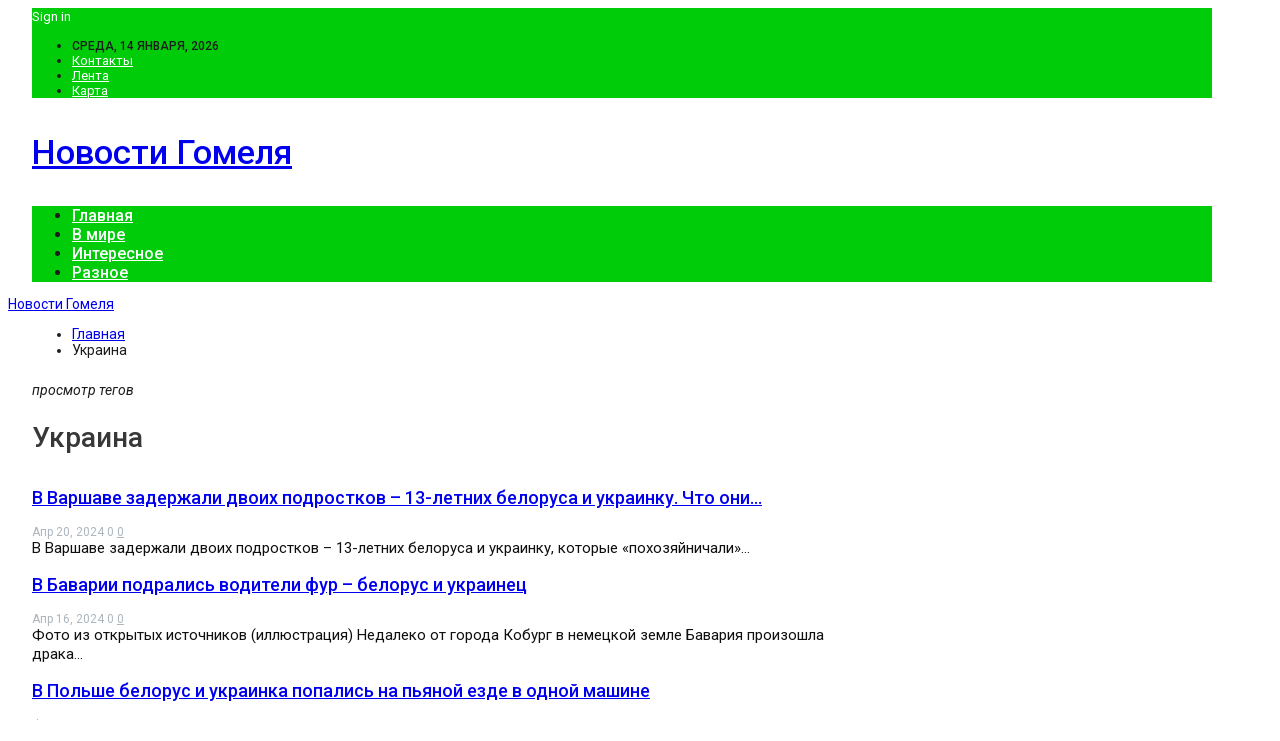

--- FILE ---
content_type: text/html; charset=UTF-8
request_url: https://gomelkamin.by/tag/ukraina
body_size: 29606
content:
	<!DOCTYPE html>
		<!--[if IE 8]>
	<html class="ie ie8" lang="ru-RU"> <![endif]-->
	<!--[if IE 9]>
	<html class="ie ie9" lang="ru-RU"> <![endif]-->
	<!--[if gt IE 9]><!-->
<html lang="ru-RU"> <!--<![endif]-->
	<head>
				<meta charset="UTF-8">
		<meta http-equiv="X-UA-Compatible" content="IE=edge">
		<meta name="viewport" content="width=device-width, initial-scale=1.0">
		<link rel="pingback" href="https://gomelkamin.by/xmlrpc.php"/>

		<meta name='robots' content='index, follow, max-image-preview:large, max-snippet:-1, max-video-preview:-1' />
	<style>img:is([sizes="auto" i], [sizes^="auto," i]) { contain-intrinsic-size: 3000px 1500px }</style>
	
	<!-- This site is optimized with the Yoast SEO plugin v24.6 - https://yoast.com/wordpress/plugins/seo/ -->
	<title>Архивы Украина - Новости Гомеля</title>
	<link rel="canonical" href="https://gomelkamin.by/tag/ukraina" />
	<meta property="og:locale" content="ru_RU" />
	<meta property="og:type" content="article" />
	<meta property="og:title" content="Архивы Украина - Новости Гомеля" />
	<meta property="og:url" content="https://gomelkamin.by/tag/ukraina" />
	<meta property="og:site_name" content="Новости Гомеля" />
	<meta name="twitter:card" content="summary_large_image" />
	<script type="application/ld+json" class="yoast-schema-graph">{"@context":"https://schema.org","@graph":[{"@type":"CollectionPage","@id":"https://gomelkamin.by/tag/ukraina","url":"https://gomelkamin.by/tag/ukraina","name":"Архивы Украина - Новости Гомеля","isPartOf":{"@id":"https://gomelkamin.by/#website"},"breadcrumb":{"@id":"https://gomelkamin.by/tag/ukraina#breadcrumb"},"inLanguage":"ru-RU"},{"@type":"BreadcrumbList","@id":"https://gomelkamin.by/tag/ukraina#breadcrumb","itemListElement":[{"@type":"ListItem","position":1,"name":"Главная страница","item":"https://gomelkamin.by/"},{"@type":"ListItem","position":2,"name":"Украина"}]},{"@type":"WebSite","@id":"https://gomelkamin.by/#website","url":"https://gomelkamin.by/","name":"Новости Гомеля","description":"","potentialAction":[{"@type":"SearchAction","target":{"@type":"EntryPoint","urlTemplate":"https://gomelkamin.by/?s={search_term_string}"},"query-input":{"@type":"PropertyValueSpecification","valueRequired":true,"valueName":"search_term_string"}}],"inLanguage":"ru-RU"}]}</script>
	<!-- / Yoast SEO plugin. -->


<link rel='dns-prefetch' href='//fonts.googleapis.com' />
<link rel="alternate" type="application/rss+xml" title="Новости Гомеля &raquo; Лента" href="https://gomelkamin.by/feed" />
<link rel="alternate" type="application/rss+xml" title="Новости Гомеля &raquo; Лента комментариев" href="https://gomelkamin.by/comments/feed" />
<link rel="alternate" type="application/rss+xml" title="Новости Гомеля &raquo; Лента метки Украина" href="https://gomelkamin.by/tag/ukraina/feed" />
<script type="text/javascript">
/* <![CDATA[ */
window._wpemojiSettings = {"baseUrl":"https:\/\/s.w.org\/images\/core\/emoji\/15.0.3\/72x72\/","ext":".png","svgUrl":"https:\/\/s.w.org\/images\/core\/emoji\/15.0.3\/svg\/","svgExt":".svg","source":{"concatemoji":"https:\/\/gomelkamin.by\/wp-includes\/js\/wp-emoji-release.min.js?ver=6.7.2"}};
/*! This file is auto-generated */
!function(i,n){var o,s,e;function c(e){try{var t={supportTests:e,timestamp:(new Date).valueOf()};sessionStorage.setItem(o,JSON.stringify(t))}catch(e){}}function p(e,t,n){e.clearRect(0,0,e.canvas.width,e.canvas.height),e.fillText(t,0,0);var t=new Uint32Array(e.getImageData(0,0,e.canvas.width,e.canvas.height).data),r=(e.clearRect(0,0,e.canvas.width,e.canvas.height),e.fillText(n,0,0),new Uint32Array(e.getImageData(0,0,e.canvas.width,e.canvas.height).data));return t.every(function(e,t){return e===r[t]})}function u(e,t,n){switch(t){case"flag":return n(e,"\ud83c\udff3\ufe0f\u200d\u26a7\ufe0f","\ud83c\udff3\ufe0f\u200b\u26a7\ufe0f")?!1:!n(e,"\ud83c\uddfa\ud83c\uddf3","\ud83c\uddfa\u200b\ud83c\uddf3")&&!n(e,"\ud83c\udff4\udb40\udc67\udb40\udc62\udb40\udc65\udb40\udc6e\udb40\udc67\udb40\udc7f","\ud83c\udff4\u200b\udb40\udc67\u200b\udb40\udc62\u200b\udb40\udc65\u200b\udb40\udc6e\u200b\udb40\udc67\u200b\udb40\udc7f");case"emoji":return!n(e,"\ud83d\udc26\u200d\u2b1b","\ud83d\udc26\u200b\u2b1b")}return!1}function f(e,t,n){var r="undefined"!=typeof WorkerGlobalScope&&self instanceof WorkerGlobalScope?new OffscreenCanvas(300,150):i.createElement("canvas"),a=r.getContext("2d",{willReadFrequently:!0}),o=(a.textBaseline="top",a.font="600 32px Arial",{});return e.forEach(function(e){o[e]=t(a,e,n)}),o}function t(e){var t=i.createElement("script");t.src=e,t.defer=!0,i.head.appendChild(t)}"undefined"!=typeof Promise&&(o="wpEmojiSettingsSupports",s=["flag","emoji"],n.supports={everything:!0,everythingExceptFlag:!0},e=new Promise(function(e){i.addEventListener("DOMContentLoaded",e,{once:!0})}),new Promise(function(t){var n=function(){try{var e=JSON.parse(sessionStorage.getItem(o));if("object"==typeof e&&"number"==typeof e.timestamp&&(new Date).valueOf()<e.timestamp+604800&&"object"==typeof e.supportTests)return e.supportTests}catch(e){}return null}();if(!n){if("undefined"!=typeof Worker&&"undefined"!=typeof OffscreenCanvas&&"undefined"!=typeof URL&&URL.createObjectURL&&"undefined"!=typeof Blob)try{var e="postMessage("+f.toString()+"("+[JSON.stringify(s),u.toString(),p.toString()].join(",")+"));",r=new Blob([e],{type:"text/javascript"}),a=new Worker(URL.createObjectURL(r),{name:"wpTestEmojiSupports"});return void(a.onmessage=function(e){c(n=e.data),a.terminate(),t(n)})}catch(e){}c(n=f(s,u,p))}t(n)}).then(function(e){for(var t in e)n.supports[t]=e[t],n.supports.everything=n.supports.everything&&n.supports[t],"flag"!==t&&(n.supports.everythingExceptFlag=n.supports.everythingExceptFlag&&n.supports[t]);n.supports.everythingExceptFlag=n.supports.everythingExceptFlag&&!n.supports.flag,n.DOMReady=!1,n.readyCallback=function(){n.DOMReady=!0}}).then(function(){return e}).then(function(){var e;n.supports.everything||(n.readyCallback(),(e=n.source||{}).concatemoji?t(e.concatemoji):e.wpemoji&&e.twemoji&&(t(e.twemoji),t(e.wpemoji)))}))}((window,document),window._wpemojiSettings);
/* ]]> */
</script>
<style id='wp-emoji-styles-inline-css' type='text/css'>

	img.wp-smiley, img.emoji {
		display: inline !important;
		border: none !important;
		box-shadow: none !important;
		height: 1em !important;
		width: 1em !important;
		margin: 0 0.07em !important;
		vertical-align: -0.1em !important;
		background: none !important;
		padding: 0 !important;
	}
</style>
<link rel='stylesheet' id='wp-block-library-css' href='https://gomelkamin.by/wp-includes/css/dist/block-library/style.min.css?ver=6.7.2' type='text/css' media='all' />
<style id='classic-theme-styles-inline-css' type='text/css'>
/*! This file is auto-generated */
.wp-block-button__link{color:#fff;background-color:#32373c;border-radius:9999px;box-shadow:none;text-decoration:none;padding:calc(.667em + 2px) calc(1.333em + 2px);font-size:1.125em}.wp-block-file__button{background:#32373c;color:#fff;text-decoration:none}
</style>
<style id='global-styles-inline-css' type='text/css'>
:root{--wp--preset--aspect-ratio--square: 1;--wp--preset--aspect-ratio--4-3: 4/3;--wp--preset--aspect-ratio--3-4: 3/4;--wp--preset--aspect-ratio--3-2: 3/2;--wp--preset--aspect-ratio--2-3: 2/3;--wp--preset--aspect-ratio--16-9: 16/9;--wp--preset--aspect-ratio--9-16: 9/16;--wp--preset--color--black: #000000;--wp--preset--color--cyan-bluish-gray: #abb8c3;--wp--preset--color--white: #ffffff;--wp--preset--color--pale-pink: #f78da7;--wp--preset--color--vivid-red: #cf2e2e;--wp--preset--color--luminous-vivid-orange: #ff6900;--wp--preset--color--luminous-vivid-amber: #fcb900;--wp--preset--color--light-green-cyan: #7bdcb5;--wp--preset--color--vivid-green-cyan: #00d084;--wp--preset--color--pale-cyan-blue: #8ed1fc;--wp--preset--color--vivid-cyan-blue: #0693e3;--wp--preset--color--vivid-purple: #9b51e0;--wp--preset--gradient--vivid-cyan-blue-to-vivid-purple: linear-gradient(135deg,rgba(6,147,227,1) 0%,rgb(155,81,224) 100%);--wp--preset--gradient--light-green-cyan-to-vivid-green-cyan: linear-gradient(135deg,rgb(122,220,180) 0%,rgb(0,208,130) 100%);--wp--preset--gradient--luminous-vivid-amber-to-luminous-vivid-orange: linear-gradient(135deg,rgba(252,185,0,1) 0%,rgba(255,105,0,1) 100%);--wp--preset--gradient--luminous-vivid-orange-to-vivid-red: linear-gradient(135deg,rgba(255,105,0,1) 0%,rgb(207,46,46) 100%);--wp--preset--gradient--very-light-gray-to-cyan-bluish-gray: linear-gradient(135deg,rgb(238,238,238) 0%,rgb(169,184,195) 100%);--wp--preset--gradient--cool-to-warm-spectrum: linear-gradient(135deg,rgb(74,234,220) 0%,rgb(151,120,209) 20%,rgb(207,42,186) 40%,rgb(238,44,130) 60%,rgb(251,105,98) 80%,rgb(254,248,76) 100%);--wp--preset--gradient--blush-light-purple: linear-gradient(135deg,rgb(255,206,236) 0%,rgb(152,150,240) 100%);--wp--preset--gradient--blush-bordeaux: linear-gradient(135deg,rgb(254,205,165) 0%,rgb(254,45,45) 50%,rgb(107,0,62) 100%);--wp--preset--gradient--luminous-dusk: linear-gradient(135deg,rgb(255,203,112) 0%,rgb(199,81,192) 50%,rgb(65,88,208) 100%);--wp--preset--gradient--pale-ocean: linear-gradient(135deg,rgb(255,245,203) 0%,rgb(182,227,212) 50%,rgb(51,167,181) 100%);--wp--preset--gradient--electric-grass: linear-gradient(135deg,rgb(202,248,128) 0%,rgb(113,206,126) 100%);--wp--preset--gradient--midnight: linear-gradient(135deg,rgb(2,3,129) 0%,rgb(40,116,252) 100%);--wp--preset--font-size--small: 13px;--wp--preset--font-size--medium: 20px;--wp--preset--font-size--large: 36px;--wp--preset--font-size--x-large: 42px;--wp--preset--spacing--20: 0.44rem;--wp--preset--spacing--30: 0.67rem;--wp--preset--spacing--40: 1rem;--wp--preset--spacing--50: 1.5rem;--wp--preset--spacing--60: 2.25rem;--wp--preset--spacing--70: 3.38rem;--wp--preset--spacing--80: 5.06rem;--wp--preset--shadow--natural: 6px 6px 9px rgba(0, 0, 0, 0.2);--wp--preset--shadow--deep: 12px 12px 50px rgba(0, 0, 0, 0.4);--wp--preset--shadow--sharp: 6px 6px 0px rgba(0, 0, 0, 0.2);--wp--preset--shadow--outlined: 6px 6px 0px -3px rgba(255, 255, 255, 1), 6px 6px rgba(0, 0, 0, 1);--wp--preset--shadow--crisp: 6px 6px 0px rgba(0, 0, 0, 1);}:where(.is-layout-flex){gap: 0.5em;}:where(.is-layout-grid){gap: 0.5em;}body .is-layout-flex{display: flex;}.is-layout-flex{flex-wrap: wrap;align-items: center;}.is-layout-flex > :is(*, div){margin: 0;}body .is-layout-grid{display: grid;}.is-layout-grid > :is(*, div){margin: 0;}:where(.wp-block-columns.is-layout-flex){gap: 2em;}:where(.wp-block-columns.is-layout-grid){gap: 2em;}:where(.wp-block-post-template.is-layout-flex){gap: 1.25em;}:where(.wp-block-post-template.is-layout-grid){gap: 1.25em;}.has-black-color{color: var(--wp--preset--color--black) !important;}.has-cyan-bluish-gray-color{color: var(--wp--preset--color--cyan-bluish-gray) !important;}.has-white-color{color: var(--wp--preset--color--white) !important;}.has-pale-pink-color{color: var(--wp--preset--color--pale-pink) !important;}.has-vivid-red-color{color: var(--wp--preset--color--vivid-red) !important;}.has-luminous-vivid-orange-color{color: var(--wp--preset--color--luminous-vivid-orange) !important;}.has-luminous-vivid-amber-color{color: var(--wp--preset--color--luminous-vivid-amber) !important;}.has-light-green-cyan-color{color: var(--wp--preset--color--light-green-cyan) !important;}.has-vivid-green-cyan-color{color: var(--wp--preset--color--vivid-green-cyan) !important;}.has-pale-cyan-blue-color{color: var(--wp--preset--color--pale-cyan-blue) !important;}.has-vivid-cyan-blue-color{color: var(--wp--preset--color--vivid-cyan-blue) !important;}.has-vivid-purple-color{color: var(--wp--preset--color--vivid-purple) !important;}.has-black-background-color{background-color: var(--wp--preset--color--black) !important;}.has-cyan-bluish-gray-background-color{background-color: var(--wp--preset--color--cyan-bluish-gray) !important;}.has-white-background-color{background-color: var(--wp--preset--color--white) !important;}.has-pale-pink-background-color{background-color: var(--wp--preset--color--pale-pink) !important;}.has-vivid-red-background-color{background-color: var(--wp--preset--color--vivid-red) !important;}.has-luminous-vivid-orange-background-color{background-color: var(--wp--preset--color--luminous-vivid-orange) !important;}.has-luminous-vivid-amber-background-color{background-color: var(--wp--preset--color--luminous-vivid-amber) !important;}.has-light-green-cyan-background-color{background-color: var(--wp--preset--color--light-green-cyan) !important;}.has-vivid-green-cyan-background-color{background-color: var(--wp--preset--color--vivid-green-cyan) !important;}.has-pale-cyan-blue-background-color{background-color: var(--wp--preset--color--pale-cyan-blue) !important;}.has-vivid-cyan-blue-background-color{background-color: var(--wp--preset--color--vivid-cyan-blue) !important;}.has-vivid-purple-background-color{background-color: var(--wp--preset--color--vivid-purple) !important;}.has-black-border-color{border-color: var(--wp--preset--color--black) !important;}.has-cyan-bluish-gray-border-color{border-color: var(--wp--preset--color--cyan-bluish-gray) !important;}.has-white-border-color{border-color: var(--wp--preset--color--white) !important;}.has-pale-pink-border-color{border-color: var(--wp--preset--color--pale-pink) !important;}.has-vivid-red-border-color{border-color: var(--wp--preset--color--vivid-red) !important;}.has-luminous-vivid-orange-border-color{border-color: var(--wp--preset--color--luminous-vivid-orange) !important;}.has-luminous-vivid-amber-border-color{border-color: var(--wp--preset--color--luminous-vivid-amber) !important;}.has-light-green-cyan-border-color{border-color: var(--wp--preset--color--light-green-cyan) !important;}.has-vivid-green-cyan-border-color{border-color: var(--wp--preset--color--vivid-green-cyan) !important;}.has-pale-cyan-blue-border-color{border-color: var(--wp--preset--color--pale-cyan-blue) !important;}.has-vivid-cyan-blue-border-color{border-color: var(--wp--preset--color--vivid-cyan-blue) !important;}.has-vivid-purple-border-color{border-color: var(--wp--preset--color--vivid-purple) !important;}.has-vivid-cyan-blue-to-vivid-purple-gradient-background{background: var(--wp--preset--gradient--vivid-cyan-blue-to-vivid-purple) !important;}.has-light-green-cyan-to-vivid-green-cyan-gradient-background{background: var(--wp--preset--gradient--light-green-cyan-to-vivid-green-cyan) !important;}.has-luminous-vivid-amber-to-luminous-vivid-orange-gradient-background{background: var(--wp--preset--gradient--luminous-vivid-amber-to-luminous-vivid-orange) !important;}.has-luminous-vivid-orange-to-vivid-red-gradient-background{background: var(--wp--preset--gradient--luminous-vivid-orange-to-vivid-red) !important;}.has-very-light-gray-to-cyan-bluish-gray-gradient-background{background: var(--wp--preset--gradient--very-light-gray-to-cyan-bluish-gray) !important;}.has-cool-to-warm-spectrum-gradient-background{background: var(--wp--preset--gradient--cool-to-warm-spectrum) !important;}.has-blush-light-purple-gradient-background{background: var(--wp--preset--gradient--blush-light-purple) !important;}.has-blush-bordeaux-gradient-background{background: var(--wp--preset--gradient--blush-bordeaux) !important;}.has-luminous-dusk-gradient-background{background: var(--wp--preset--gradient--luminous-dusk) !important;}.has-pale-ocean-gradient-background{background: var(--wp--preset--gradient--pale-ocean) !important;}.has-electric-grass-gradient-background{background: var(--wp--preset--gradient--electric-grass) !important;}.has-midnight-gradient-background{background: var(--wp--preset--gradient--midnight) !important;}.has-small-font-size{font-size: var(--wp--preset--font-size--small) !important;}.has-medium-font-size{font-size: var(--wp--preset--font-size--medium) !important;}.has-large-font-size{font-size: var(--wp--preset--font-size--large) !important;}.has-x-large-font-size{font-size: var(--wp--preset--font-size--x-large) !important;}
:where(.wp-block-post-template.is-layout-flex){gap: 1.25em;}:where(.wp-block-post-template.is-layout-grid){gap: 1.25em;}
:where(.wp-block-columns.is-layout-flex){gap: 2em;}:where(.wp-block-columns.is-layout-grid){gap: 2em;}
:root :where(.wp-block-pullquote){font-size: 1.5em;line-height: 1.6;}
</style>
<link rel='stylesheet' id='bf-slick-css' href='https://gomelkamin.by/wp-content/themes/publisher/includes/libs/better-framework/assets/css/slick.min.css?ver=3.10.22' type='text/css' media='all' />
<link rel='stylesheet' id='pretty-photo-css' href='https://gomelkamin.by/wp-content/themes/publisher/includes/libs/better-framework/assets/css/pretty-photo.min.css?ver=3.10.22' type='text/css' media='all' />
<link rel='stylesheet' id='bs-icons-css' href='https://gomelkamin.by/wp-content/themes/publisher/includes/libs/better-framework/assets/css/bs-icons.css?ver=3.10.22' type='text/css' media='all' />
<link rel='stylesheet' id='theme-libs-css' href='https://gomelkamin.by/wp-content/themes/publisher/css/theme-libs.min.css?ver=7.7.0' type='text/css' media='all' />
<link rel='stylesheet' id='fontawesome-css' href='https://gomelkamin.by/wp-content/themes/publisher/includes/libs/better-framework/assets/css/font-awesome.min.css?ver=3.10.22' type='text/css' media='all' />
<link rel='stylesheet' id='publisher-css' href='https://gomelkamin.by/wp-content/themes/publisher/style-7.7.0.min.css?ver=7.7.0' type='text/css' media='all' />
<link rel='stylesheet' id='better-framework-main-fonts-css' href='https://fonts.googleapis.com/css?family=Roboto:400,500,400italic&#038;subset=greek' type='text/css' media='all' />
<script type="text/javascript" src="https://gomelkamin.by/wp-includes/js/jquery/jquery.min.js?ver=3.7.1" id="jquery-core-js"></script>
<script type="text/javascript" src="https://gomelkamin.by/wp-includes/js/jquery/jquery-migrate.min.js?ver=3.4.1" id="jquery-migrate-js"></script>
<!--[if lt IE 9]>
<script type="text/javascript" src="https://gomelkamin.by/wp-content/themes/publisher/includes/libs/better-framework/assets/js/html5shiv.min.js?ver=3.10.22" id="bf-html5shiv-js"></script>
<![endif]-->
<!--[if lt IE 9]>
<script type="text/javascript" src="https://gomelkamin.by/wp-content/themes/publisher/includes/libs/better-framework/assets/js/respond.min.js?ver=3.10.22" id="bf-respond-js"></script>
<![endif]-->
<link rel="https://api.w.org/" href="https://gomelkamin.by/wp-json/" /><link rel="alternate" title="JSON" type="application/json" href="https://gomelkamin.by/wp-json/wp/v2/tags/98" /><link rel="EditURI" type="application/rsd+xml" title="RSD" href="https://gomelkamin.by/xmlrpc.php?rsd" />
<meta name="generator" content="WordPress 6.7.2" />
<script type="application/ld+json">{
    "@context": "http:\/\/schema.org\/",
    "@type": "Organization",
    "@id": "#organization",
    "url": "https:\/\/gomelkamin.by\/",
    "name": "\u041d\u043e\u0432\u043e\u0441\u0442\u0438 \u0413\u043e\u043c\u0435\u043b\u044f",
    "description": ""
}</script>
<script type="application/ld+json">{
    "@context": "http:\/\/schema.org\/",
    "@type": "WebSite",
    "name": "\u041d\u043e\u0432\u043e\u0441\u0442\u0438 \u0413\u043e\u043c\u0435\u043b\u044f",
    "alternateName": "",
    "url": "https:\/\/gomelkamin.by\/"
}</script>
<style type='text/css' media='screen'>/*  Panel Options Custom CSS  */
.page-layout-1-col .container,.page-layout-1-col .content-wrap,body.page-layout-1-col .boxed.site-header .main-menu-wrapper,body.page-layout-1-col .boxed.site-header.header-style-5 .content-wrap > .bs-pinning-wrapper > .bs-pinning-block,body.page-layout-1-col .boxed.site-header.header-style-6 .content-wrap > .bs-pinning-wrapper > .bs-pinning-block,body.page-layout-1-col .boxed.site-header.header-style-8 .content-wrap > .bs-pinning-wrapper > .bs-pinning-block,body.page-layout-1-col.boxed .main-wrap,.page-layout-2-col-right .container,.page-layout-2-col-right .content-wrap,body.page-layout-2-col-right.boxed .main-wrap,.page-layout-2-col-left .container,.page-layout-2-col-left .content-wrap,body.page-layout-2-col-left.boxed .main-wrap,.page-layout-1-col .bs-vc-content>.vc_row,.page-layout-1-col .bs-vc-content>.vc_vc_row,.page-layout-1-col .bs-vc-content .vc_row[data-vc-full-width=true] > .bs-vc-wrapper,.footer-instagram.boxed,.site-footer.boxed,.page-layout-1-col .bs-vc-content>.vc_row.vc_row-has-fill .upb-background-text.vc_row,.bs-injection.bs-injection-1-col>.vc_row,.bs-injection.bs-injection-1-col>.vc_vc_row,.bs-injection.bs-injection-1-col>.vc_row[data-vc-full-width=true] > .bs-vc-wrapper,.bs-injection.bs-injection-2-col>.vc_row,.bs-injection.bs-injection-2-col>.vc_vc_row,.bs-injection.bs-injection-2-col>.vc_row[data-vc-full-width=true] > .bs-vc-wrapper{max-width:1180px;width:100%}@media (min-width: 768px){.layout-2-col .content-column,.bf-2-main-column-size{width:67%}}@media (min-width: 768px){.layout-2-col .sidebar-column,.bf-2-primary-column-size{width:33%}}@media (min-width: 768px){.layout-2-col.layout-2-col-2 .content-column{left:33%}}@media (min-width: 768px){.rtl .layout-2-col.layout-2-col-2 .content-column{left:inherit;right:33%}}@media (min-width: 768px){.layout-2-col.layout-2-col-2 .sidebar-column{right:67%}}@media (min-width: 768px){.rtl .layout-2-col.layout-2-col-2 .sidebar-column{right:inherit;left:67%}}@media (max-width: 1270px){.page-layout-1-col .bs-sks .bs-sksitem,.page-layout-2-col-right .bs-sks .bs-sksitem,.page-layout-2-col-left .bs-sks .bs-sksitem{display:none !important}}.page-layout-3-col-0 .container,.page-layout-3-col-0 .content-wrap,body.page-layout-3-col-0.boxed .main-wrap,.page-layout-3-col-1 .container,.page-layout-3-col-1 .content-wrap,body.page-layout-3-col-1.boxed .main-wrap,.page-layout-3-col-2 .container,.page-layout-3-col-2 .content-wrap,body.page-layout-3-col-2.boxed .main-wrap,.page-layout-3-col-3 .container,.page-layout-3-col-3 .content-wrap,body.page-layout-3-col-3.boxed .main-wrap,.page-layout-3-col-4 .container,.page-layout-3-col-4 .content-wrap,body.page-layout-3-col-4.boxed .main-wrap,.page-layout-3-col-5 .container,.page-layout-3-col-5 .content-wrap,body.page-layout-3-col-5.boxed .main-wrap,.page-layout-3-col-6 .container,.page-layout-3-col-6 .content-wrap,body.page-layout-3-col-6.boxed .main-wrap,body.boxed.page-layout-3-col .site-header.header-style-5 .content-wrap > .bs-pinning-wrapper > .bs-pinning-block,body.boxed.page-layout-3-col .site-header.header-style-6 .content-wrap > .bs-pinning-wrapper > .bs-pinning-block,body.boxed.page-layout-3-col .site-header.header-style-8 .content-wrap > .bs-pinning-wrapper > .bs-pinning-block,.layout-3-col-0 .bs-vc-content>.vc_row,.layout-3-col-0 .bs-vc-content>.vc_vc_row,.layout-3-col-0 .bs-vc-content .vc_row[data-vc-full-width=true] > .bs-vc-wrapper,.layout-3-col-0 .bs-vc-content>.vc_row.vc_row-has-fill .upb-background-text.vc_row,.bs-injection.bs-injection-3-col>.vc_row,.bs-injection.bs-injection-3-col>.vc_vc_row,.bs-injection.bs-injection-3-col>.vc_row[data-vc-full-width=true] > .bs-vc-wrapper{max-width:1300px;width:100%}@media (min-width: 1000px){.layout-3-col .content-column,.bf-3-main-column-size{width:58%}}@media (min-width: 1000px){.layout-3-col .sidebar-column-primary,.bf-3-primary-column-size{width:25%}}@media (min-width: 1000px){.layout-3-col .sidebar-column-secondary,.bf-3-secondary-column-size{width:17%}}@media (max-width:1000px) and (min-width:768px){.layout-3-col .content-column{width:67%}}@media (max-width:1000px) and (min-width:768px){.layout-3-col .sidebar-column-primary{width:33%}}@media (max-width:767px) and (min-width:500px){.layout-3-col .sidebar-column-primary{width:54%}}@media (max-width: 1390px){.page-layout-3-col-0 .bs-sks .bs-sksitem,.page-layout-3-col-1 .bs-sks .bs-sksitem,.page-layout-3-col-2 .bs-sks .bs-sksitem,.page-layout-3-col-3 .bs-sks .bs-sksitem,.page-layout-3-col-4 .bs-sks .bs-sksitem,.page-layout-3-col-5 .bs-sks .bs-sksitem,.page-layout-3-col-6 .bs-sks .bs-sksitem{display:none !important}}@media (min-width: 1000px){.layout-3-col-2 .sidebar-column-primary{left:17%}}@media (min-width: 1000px){.rtl .layout-3-col-2 .sidebar-column-primary{left:inherit;right:17%}}@media (min-width: 1000px){.layout-3-col-2 .sidebar-column-secondary{right:25%}}@media (min-width: 1000px){.rtl .layout-3-col-2 .sidebar-column-secondary{right:inherit;left:25%}}@media (min-width: 1000px){.layout-3-col-3 .content-column{left:25%}}@media (min-width: 1000px){.rtl .layout-3-col-3 .content-column{left:inherit;right:25%}}@media (min-width: 1000px){.layout-3-col-3 .sidebar-column-primary{right:58%}}@media (min-width: 1000px){.rtl .layout-3-col-3 .sidebar-column-primary{right:inherit;left:58%}}@media (min-width: 1000px){.layout-3-col-4 .content-column{left:17%}}@media (min-width: 1000px){.rtl .layout-3-col-4 .content-column{left:inherit;right:17%}}@media (min-width: 1000px){.layout-3-col-4 .sidebar-column-primary{left:17%}}@media (min-width: 1000px){.rtl .layout-3-col-4 .sidebar-column-primary{left:inherit;right:17%}}@media (min-width: 1000px){.layout-3-col-4 .sidebar-column-secondary{right:83%}}@media (min-width: 1000px){.rtl .layout-3-col-4 .sidebar-column-secondary{right:inherit;left:83%}}@media (min-width: 1000px){.layout-3-col-5 .content-column{left:42%}}@media (min-width: 1000px){.rtl .layout-3-col-5 .content-column{left:inherit;right:42%}}@media (min-width: 1000px){.layout-3-col-5 .sidebar-column-primary{right:58%}}@media (min-width: 1000px){.rtl .layout-3-col-5 .sidebar-column-primary{right:inherit;left:58%}}@media (min-width: 1000px){.layout-3-col-5 .sidebar-column-secondary{right:58%}}@media (min-width: 1000px){.rtl .layout-3-col-5 .sidebar-column-secondary{right:inherit;left:58%}}@media (min-width: 1000px){.layout-3-col-6 .content-column{left:42%}}@media (min-width: 1000px){.rtl .layout-3-col-6 .content-column{left:inherit;right:42%}}@media (min-width: 1000px){.layout-3-col-6 .sidebar-column-primary{right:41%}}@media (min-width: 1000px){.rtl .layout-3-col-6 .sidebar-column-primary{right:inherit;left:41%}}@media (min-width: 1000px){.layout-3-col-6 .sidebar-column-secondary{right:83%}}@media (min-width: 1000px){.rtl .layout-3-col-6 .sidebar-column-secondary{right:inherit;left:83%}}@media (max-width:1000px) and (min-width:768px){.layout-3-col-3 .content-column,.layout-3-col-5 .content-column,.layout-3-col-6 .content-column{left:33%}}@media (max-width:1000px) and (min-width:768px){.rtl .layout-3-col-3 .content-column,.rtl .layout-3-col-5 .content-column,.rtl .layout-3-col-6 .content-column{left:inherit;right:33%}}@media (max-width:1000px) and (min-width:768px){.layout-3-col-3 .sidebar-column-primary,.layout-3-col-5 .sidebar-column-primary,.layout-3-col-6 .sidebar-column-primary{right:67%}}@media (max-width:1000px) and (min-width:768px){.rtl .layout-3-col-3 .sidebar-column-primary,.rtl .layout-3-col-5 .sidebar-column-primary,.rtl .layout-3-col-6 .sidebar-column-primary{right:inherit;left:67%}}.col-xs-1, .col-sm-1, .col-md-1, .col-lg-1, .col-xs-2, .col-sm-2, .col-md-2, .col-lg-2, .col-xs-3, .col-sm-3, .col-md-3, .col-lg-3, .col-xs-4, .col-sm-4, .col-md-4, .col-lg-4, .col-xs-5, .col-sm-5, .col-md-5, .col-lg-5, .col-xs-6, .col-sm-6, .col-md-6, .col-lg-6, .col-xs-7, .col-sm-7, .col-md-7, .col-lg-7, .col-xs-8, .col-sm-8, .col-md-8, .col-lg-8, .col-xs-9, .col-sm-9, .col-md-9, .col-lg-9, .col-xs-10, .col-sm-10, .col-md-10, .col-lg-10, .col-xs-11, .col-sm-11, .col-md-11, .col-lg-11, .col-xs-12, .col-sm-12, .col-md-12, .col-lg-12,.vc_row .vc_column_container>.vc_column-inner,.container,.vc_column_container.vc_column_container,.vc_row.vc_column-gap-35, .vc_row.vc_column-gap-30, .vc_row.vc_column-gap-25, .vc_row.vc_column-gap-20, .vc_row.vc_column-gap-15, .vc_row.vc_column-gap-10, .vc_row.vc_column-gap-5, .vc_row.vc_column-gap-4, .vc_row.vc_column-gap-3, .vc_row.vc_column-gap-2, .vc_row.vc_column-gap-1{padding-left:24px;padding-right:24px}.vc_row.wpb_row,.row,.bs-vc-content .vc_row.vc_row-no-padding[data-vc-stretch-content="true"]{margin-left:-24px;margin-right:-24px}.vc_row.vc_inner{margin-left:-24px!important;margin-right:-24px!important}.widget,.entry-content .better-studio-shortcode,.better-studio-shortcode,.bs-shortcode,.bs-listing,.bsac,.content-column > div:last-child,.slider-style-18-container,.slider-style-16-container,.slider-style-8-container,.slider-style-2-container,.slider-style-4-container,.bsp-wrapper,.single-container,.content-column > div:last-child,.vc_row .vc_column-inner .wpb_content_element,.wc-account-content-wrap,.order-customer-detail,.order-detail-wrap,.slider-style-23-container{margin-bottom:48px}.archive-title{margin-bottom:32px}.layout-1-col,.layout-2-col,.layout-3-col{margin-top:35px}.layout-1-col.layout-bc-before,.layout-2-col.layout-bc-before,.layout-3-col.layout-bc-before{margin-top:24px}.bs-vc-content>.vc_row.vc_row-fluid.vc_row-has-fill:first-child,.bs-listing.bs-listing-products .bs-slider-controls, .bs-listing.bs-listing-products .bs-pagination{margin-top:-35px!important}.vc_col-has-fill>.bs-vc-wrapper,.vc_row-has-fill+.vc_row-full-width+.vc_row>.bs-vc-wrapper>.wrapper-sticky>.bs-vc-column>.bs-vc-wrapper,.vc_row-has-fill+.vc_row-full-width+.vc_row>.bs-vc-wrapper>.bs-vc-column>.bs-vc-wrapper,.vc_row-has-fill+.vc_row>.bs-vc-wrapper>.bs-vc-column>.bs-vc-wrapper,.vc_row-has-fill+.vc_row>.bs-vc-wrapper>.wrapper-sticky>.bs-vc-column>.bs-vc-wrapper,.vc_row-has-fill+.vc_row>.wpb_column>.bs-vc-wrapper ,.vc_row-has-fill>.bs-vc-wrapper>.vc_column_container>.bs-vc-wrapper,.vc_row-has-fill>.wpb_column>.bs-vc-wrapper{padding-top:40px!important}.vc_row-has-fill .wpb_wrapper > .bsp-wrapper:last-child,.vc_col-has-fill .wpb_wrapper > .bsp-wrapper:last-child,.vc_row-has-fill .wpb_wrapper > .bs-listing:last-child,.vc_col-has-fill .wpb_wrapper > .bs-listing:last-child,.main-section,#bbpress-forums #bbp-search-form,.vc_row-has-fill .wpb_wrapper > .bsac:last-child,.vc_col-has-fill .wpb_wrapper > .bsac:last-child,.vc_row-has-fill .wpb_wrapper > .bs-shortcode:last-child,.vc_col-has-fill .wpb_wrapper > .bs-shortcode:last-child,.vc_row-has-fill .wpb_wrapper > .better-studio-shortcode:last-child,.vc_col-has-fill .wpb_wrapper > .better-studio-shortcode:last-child{margin-bottom:40px}.bs-listing-modern-grid-listing-3.bs-listing{margin-bottom:24px!important}.vc_row-has-fill .wpb_wrapper>.bs-listing-modern-grid-listing-3.bs-listing:last-child{margin-bottom:20px!important}.single-container > .post-author,.post-related,.post-related + .comments-template,.post-related+.single-container,.post-related+.ajax-post-content,.comments-template,.comment-respond.comments-template,.bsac.bsac-post-before-author,.woocommerce-page div.product .woocommerce-tabs,.woocommerce-page div.product .related.products,.woocommerce .cart-collaterals .cart_totals,.woocommerce .cart-collaterals .cross-sells,.woocommerce-checkout-review-order-wrap,.woocommerce + .woocommerce,.woocommerce + .bs-shortcode,.up-sells.products,.single-container > .bs-newsletter-pack,body.single .content-column > .bs-newsletter-pack{margin-top:48px}.better-gcs-wrapper{margin-top:-48px}.slider-style-21-container,.slider-style-20-container,.slider-style-19-container,.slider-style-17-container,.slider-style-15-container,.slider-style-13-container,.slider-style-11-container,.slider-style-9-container,.slider-style-7-container,.slider-style-4-container.slider-container-1col,.slider-style-3-container,.slider-style-5-container,.slider-style-2-container.slider-container-1col,.slider-style-1-container,.slider-container + .bs-sks,.slider-style-22-container{padding-top:40px;padding-bottom:48px;margin-bottom:-40px}.slider-style-21-container.slider-bc-before,.slider-style-20-container.slider-bc-before,.slider-style-19-container.slider-bc-before,.slider-style-17-container.slider-bc-before,.slider-style-15-container.slider-bc-before,.slider-style-13-container.slider-bc-before,.slider-style-11-container.slider-bc-before,.slider-style-9-container.slider-bc-before,.slider-style-7-container.slider-bc-before,.slider-style-3-container.slider-bc-before,.slider-style-5-container.slider-bc-before,.slider-style-1-container.slider-bc-before,.slider-container.slider-bc-before + .bs-sks,.slider-style-22-container.slider-bc-before,.slider-style-23-container.slider-bc-before{padding-top:24px;padding-bottom:24px;margin-bottom:24px}.section-heading{margin-bottom:28px}@media only screen and (max-width : 678px) {.footer-widgets > .content-wrap > .container > .row > *{margin-bottom:40px}}.bs-injection.bs-injection-before_footer,.bs-injection.bs-injection-after_footer{margin-top:40px}.bs-injection.bs-injection-before_header,.bs-injection.bs-injection-after_header{padding-top:40px}.single-container > .bs-push-noti.post-bottom,.single-container > .bs-push-noti.post-bottom + .post-author{margin-top:23px}.bs-push-noti.post-top{margin-bottom:23px!important}.main-bg-color,.main-menu.menu .sub-menu li.current-menu-item:hover > a:hover,.main-menu.menu .better-custom-badge,.off-canvas-menu .menu .better-custom-badge,ul.sub-menu.bs-pretty-tabs-elements .mega-menu.mega-type-link .mega-links > li:hover > a,.widget.widget_nav_menu .menu .better-custom-badge,.widget.widget_nav_menu ul.menu li > a:hover,.widget.widget_nav_menu ul.menu li.current-menu-item > a,.rh-header .menu-container .resp-menu .better-custom-badge,.bs-popular-categories .bs-popular-term-item:hover .term-count,.widget.widget_tag_cloud .tagcloud a:hover,span.dropcap.dropcap-square,span.dropcap.dropcap-circle,.better-control-nav li a.better-active,.better-control-nav li:hover a,.main-menu.menu > li:hover > a:before,.main-menu.menu > li.current-menu-parent > a:before,.main-menu.menu > li.current-menu-item > a:before,.main-slider .better-control-nav li a.better-active,.main-slider .better-control-nav li:hover a,.site-footer.color-scheme-dark .footer-widgets .widget.widget_tag_cloud .tagcloud a:hover,.site-footer.color-scheme-dark .footer-widgets .widget.widget_nav_menu ul.menu li a:hover,.entry-terms.via a:hover,.entry-terms.source a:hover,.entry-terms.post-tags a:hover,.comment-respond #cancel-comment-reply-link,.better-newsticker .heading,.better-newsticker .control-nav span:hover,.listing-item-text-1:hover .term-badges.floated .term-badge a,.term-badges.floated a,.archive-title .term-badges span.term-badge a:hover,.post-tp-1-header .term-badges a:hover,.archive-title .term-badges a:hover,.listing-item-tb-2:hover .term-badges.floated .term-badge a,.btn-bs-pagination:hover, .btn-bs-pagination.hover, .btn-bs-pagination.bs-pagination-in-loading,.bs-slider-dots .bs-slider-active > .bts-bs-dots-btn,.listing-item-classic:hover a.read-more,.bs-loading > div,.pagination.bs-links-pagination a:hover,.footer-widgets .bs-popular-categories .bs-popular-term-item:hover .term-count,.footer-widgets .widget .better-control-nav li a:hover,.footer-widgets .widget .better-control-nav li a.better-active,.bs-slider-2-item .content-container a.read-more:hover,.bs-slider-3-item .content-container a.read-more:hover,.main-menu.menu .sub-menu li.current-menu-item:hover > a,.main-menu.menu .sub-menu > li:hover > a,.bs-slider-2-item .term-badges.floated .term-badge a,.bs-slider-3-item .term-badges.floated .term-badge a,.listing-item-blog:hover a.read-more,.back-top,.site-header .shop-cart-container .cart-handler .cart-count,.site-header .shop-cart-container .cart-box:after,.single-attachment-content .return-to:hover .fa,.topbar .topbar-date,.ajax-search-results:after,.better-gallery .gallery-title .prev:hover,.better-gallery .gallery-title .next:hover,.comments-template-multiple .nav-tabs .active a:after,.comments-template-multiple .active .comments-count,.off-canvas-inner:after,.more-stories:before,.bs-push-noti .bs-push-noti-wrapper-icon,.post-count-badge.pcb-t1.pcb-s1,.bs-fpe.bs-fpe-t2 thead,.post-tp-1-header .term-badges a{background-color:#e5d820 !important}.bs-theme button,.bs-theme .btn,.bs-theme html input[type="button"],.bs-theme input[type="reset"],.bs-theme input[type="submit"],.bs-theme input[type="button"],.bs-theme .btn:focus,.bs-theme .btn:hover,.bs-theme button:focus,.bs-theme button:hover,.bs-theme html input[type="button"]:focus,.bs-theme html input[type="button"]:hover,.bs-theme input[type="reset"]:focus,.bs-theme input[type="reset"]:hover,.bs-theme input[type="submit"]:focus,.bs-theme input[type="submit"]:hover,.bs-theme input[type="button"]:focus,.bs-theme input[type="button"]:hover{background-color:#e5d820}.main-color,.screen-reader-text:hover,.screen-reader-text:active,.screen-reader-text:focus,.widget.widget_nav_menu .menu .better-custom-badge,.widget.widget_recent_comments a:hover,.bs-popular-categories .bs-popular-term-item,.main-menu.menu .sub-menu li.current-menu-item > a,.bs-about .about-link a,.comment-list .comment-footer .comment-reply-link:hover,.comment-list li.bypostauthor > article > .comment-meta .comment-author a,.comment-list li.bypostauthor > article > .comment-meta .comment-author,.comment-list .comment-footer .comment-edit-link:hover,.comment-respond #cancel-comment-reply-link,span.dropcap.dropcap-square-outline,span.dropcap.dropcap-circle-outline,ul.bs-shortcode-list li:before,a:hover,.post-meta a:hover,.site-header .top-menu.menu > li:hover > a,.site-header .top-menu.menu .sub-menu > li:hover > a,.mega-menu.mega-type-link-list .mega-links > li > a:hover,.mega-menu.mega-type-link-list .mega-links > li:hover > a,.listing-item .post-footer .post-share:hover .share-handler,.listing-item-classic .title a:hover,.single-post-content > .post-author .pre-head a:hover,.single-post-content a, .single-page-simple-content a,.site-header .search-container.open .search-handler,.site-header .search-container:hover .search-handler,.site-header .shop-cart-container.open .cart-handler,.site-header .shop-cart-container.open:hover .cart-handler,.site-footer .copy-2 a:hover,.site-footer .copy-1 a:hover,ul.menu.footer-menu li > a:hover,.rh-header .menu-container .resp-menu li:hover > a,.listing-item-thumbnail:hover .title a,.listing-item-grid:hover .title a,.listing-item-blog:hover .title a,.listing-item-classic:hover .title a,.post-meta a:hover,.pagination.bs-numbered-pagination > span,.pagination.bs-numbered-pagination .wp-pagenavi a:hover,.pagination.bs-numbered-pagination .page-numbers:hover,.pagination.bs-numbered-pagination .wp-pagenavi .current,.pagination.bs-numbered-pagination .current,.listing-item-text-1:hover .title a,.listing-item-text-2:hover .title a,.listing-item-text-3:hover .title a,.listing-item-text-4:hover .title a,.bs-popular-categories .bs-popular-term-item:hover,.main-menu.menu > li:hover > a,.listing-mg-5-item:hover .title,.listing-item-tall:hover > .title,.bs-text a, .wpb_text_column a,.bf-breadcrumb .bf-breadcrumb-item a:hover span,.off-canvas-menu li.current-menu-item>a,.entry-content.off_canvas_footer-info a,.comment-list .comment-content em.needs-approve,.better-newsticker ul.news-list li a:hover{color:#e5d820}.footer-widgets .widget a:hover,.bs-listing-modern-grid-listing-5 .listing-mg-5-item:hover .title a:hover,.bs-listing-modern-grid-listing-5 .listing-mg-5-item:hover .title a,.tabbed-grid-posts .tabs-section .active a{color:#e5d820 !important}.bs-theme textarea:focus,.bs-theme input[type="url"]:focus,.bs-theme input[type="search"]:focus,.bs-theme input[type="password"]:focus,.bs-theme input[type="email"]:focus,.bs-theme input[type="number"]:focus,.bs-theme input[type="week"]:focus,.bs-theme input[type="month"]:focus,.bs-theme input[type="time"]:focus,.bs-theme input[type="datetime-local"]:focus,.bs-theme input[type="date"]:focus,.bs-theme input[type="color"]:focus,.bs-theme input[type="text"]:focus,.widget.widget_nav_menu .menu .better-custom-badge:after,.better-gallery .fotorama__thumb-border,span.dropcap.dropcap-square-outline,span.dropcap.dropcap-circle-outline,.comment-respond textarea:focus,.archive-title .term-badges a:hover,.listing-item-text-2:hover .item-inner,.btn-bs-pagination:hover, .btn-bs-pagination.hover, .btn-bs-pagination.bs-pagination-in-loading,.bs-slider-2-item .content-container a.read-more,.bs-slider-3-item .content-container a.read-more,.pagination.bs-links-pagination a:hover,body.active-top-line{border-color:#e5d820}.main-menu.menu .better-custom-badge:after,.off-canvas-menu .menu .better-custom-badge:after{border-top-color:#e5d820}.better-newsticker .heading:after{border-left-color:#e5d820}::selection{background:#e5d820}::-moz-selection{background:#e5d820}.term-badges.text-badges .term-badge a{color:#e5d820 !important; background-color: transparent !important}.active-top-line .header-style-1.full-width .bs-pinning-block.pinned.main-menu-wrapper,.active-top-line .header-style-1.boxed .bs-pinning-block.pinned .main-menu-container,.active-top-line .header-style-2.full-width .bs-pinning-block.pinned.main-menu-wrapper,.active-top-line .header-style-2.boxed .bs-pinning-block.pinned .main-menu-container,.active-top-line .header-style-3.full-width .bs-pinning-block.pinned.main-menu-wrapper,.active-top-line .header-style-3.boxed .bs-pinning-block.pinned .main-menu-container,.active-top-line .header-style-4.full-width .bs-pinning-block.pinned.main-menu-wrapper,.active-top-line .header-style-4.boxed .bs-pinning-block.pinned .main-menu-container,.active-top-line .header-style-5.full-width .bspw-header-style-5 .bs-pinning-block.pinned,.active-top-line .header-style-5.boxed .bspw-header-style-5 .bs-pinning-block.pinned .header-inner,.active-top-line .header-style-6.full-width .bspw-header-style-6 .bs-pinning-block.pinned,.active-top-line .header-style-6.boxed .bspw-header-style-6 .bs-pinning-block.pinned .header-inner,.active-top-line .header-style-7.full-width .bs-pinning-block.pinned.main-menu-wrapper,.active-top-line .header-style-7.boxed .bs-pinning-block.pinned .main-menu-container,.active-top-line .header-style-8.full-width .bspw-header-style-8 .bs-pinning-block.pinned,.active-top-line .header-style-8.boxed .bspw-header-style-8 .bs-pinning-block.pinned .header-inner{border-top:3px solid #e5d820}.better-gcs-wrapper .gsc-result .gs-title *,.better-gcs-wrapper .gsc-result .gs-title:hover *,.better-gcs-wrapper .gsc-results .gsc-cursor-box .gsc-cursor-current-page,.better-gcs-wrapper .gsc-results .gsc-cursor-box .gsc-cursor-page:hover{color:#e5d820 !important}.better-gcs-wrapper button.gsc-search-button-v2{background-color:#e5d820 !important}.betterstudio-review .verdict .overall,.rating-bar span{background-color:#e5d820}.rating-stars span:before,.betterstudio-review .verdict .page-heading{color:#e5d820}.topbar .topbar-date.topbar-date{background-color:#00cc0a !important}.site-header .top-menu.menu > li > a,.topbar .topbar-sign-in{color:#ffffff}.site-header .top-menu.menu > li:hover > a,.site-header .top-menu.menu .sub-menu > li:hover > a,.topbar .better-newsticker ul.news-list li a,.topbar .topbar-sign-in:hover{color:#ffffff !important}.site-header.full-width .topbar,.site-header.boxed .topbar .topbar-inner{background-color:#00cc0a}.site-header.full-width .topbar,.site-header.boxed .topbar .topbar-inner{border-color:#efefef}.topbar .better-social-counter.style-button .social-item .item-icon{color:#444444}.topbar .better-social-counter.style-button .social-item:hover .item-icon{color:#545454}body.active-top-line{border-color:#e5d820 !important}.site-header.boxed .main-menu-wrapper .main-menu-container,.site-header.full-width .main-menu-wrapper{border-top-color:#e5d820}.site-header.header-style-1.boxed .main-menu-wrapper .main-menu-container,.site-header.header-style-1.full-width .main-menu-wrapper,.site-header.header-style-1 .better-pinning-block.pinned.main-menu-wrapper .main-menu-container{border-bottom-color:#dedede !important}.site-header.header-style-2.boxed .main-menu-wrapper .main-menu-container,.site-header.header-style-2.full-width .main-menu-wrapper,.site-header.header-style-2 .better-pinning-block.pinned.main-menu-wrapper .main-menu-container{border-bottom-color:#e5d820 !important}.site-header.header-style-3.boxed .main-menu-container,.site-header.full-width.header-style-3 .main-menu-wrapper{border-bottom-color:#dedede !important}.site-header.header-style-4.boxed .main-menu-container, .site-header.full-width.header-style-4 .main-menu-wrapper{border-bottom-color:#dedede !important}.site-header.header-style-5.boxed .header-inner,.site-header.header-style-5.full-width,.site-header.header-style-5.full-width > .bs-pinning-wrapper > .content-wrap.pinned{border-bottom-color:#dedede}.site-header.header-style-6.boxed .header-inner,.site-header.header-style-6.full-width,.site-header.header-style-6.full-width > .bs-pinning-wrapper > .content-wrap.pinned{border-bottom-color:#dedede}.site-header.header-style-7.boxed .main-menu-container, .site-header.full-width.header-style-7 .main-menu-wrapper{border-bottom-color:#dedede !important}.site-header.header-style-8.boxed .header-inner,.site-header.header-style-8.full-width,.site-header.header-style-8.full-width > .bs-pinning-wrapper > .content-wrap.pinned{border-bottom-color:#dedede}.site-header .shop-cart-container .cart-handler,.site-header .search-container .search-handler,.site-header .main-menu > li > a,.site-header .search-container .search-box .search-form .search-field{color:#ffffff}.site-header .off-canvas-menu-icon .off-canvas-menu-icon-el,.site-header .off-canvas-menu-icon .off-canvas-menu-icon-el:after,.site-header .off-canvas-menu-icon .off-canvas-menu-icon-el:before{background-color:#ffffff}.site-header .search-container .search-box .search-form .search-field::-webkit-input-placeholder{color:#ffffff}.site-header .search-container .search-box .search-form .search-field::-moz-placeholder{color:#ffffff}.site-header .search-container .search-box .search-form .search-field:-ms-input-placeholder{color:#ffffff}.site-header .search-container .search-box .search-form .search-field:-moz-placeholder{color:#ffffff}.site-header .shop-cart-container:hover .cart-handler,.site-header .search-container:hover .search-handler,.site-header .main-menu > li:hover > a,.site-header .main-menu > li > a:hover,.site-header .main-menu > li.current-menu-item > a{color:#ffffff}.main-menu.menu > li:hover > a:before,.main-menu.menu .sub-menu li.current-menu-item:hover > a,.main-menu.menu .sub-menu > li:hover > a{background-color:#ffffff}.site-header.site-header.site-header .main-menu.menu > li.current-menu-item > a,.site-header.site-header.site-header .main-menu.menu > li.current-menu-parent > a,.site-header.site-header.site-header .main-menu.menu > li:hover > a{background-color:#e5d820 !important}body .main-menu.menu .sub-menu li.current-menu-item:hover > a,body .main-menu.menu .sub-menu > li:hover > a{background-color:#e5d820}.site-header.boxed.header-style-1 .main-menu-wrapper .main-menu-container,.site-header.full-width.header-style-1 .main-menu-wrapper,.bspw-header-style-1.boxed > .bs-pinning-block.pinned.main-menu-wrapper .main-menu-container,.site-header.boxed.header-style-2 .main-menu-wrapper .main-menu-container,.site-header.full-width.header-style-2 .main-menu-wrapper,.bspw-header-style-2.boxed > .bs-pinning-block.pinned.main-menu-wrapper .main-menu-container,.site-header.boxed.header-style-3 .main-menu-wrapper .main-menu-container,.site-header.full-width.header-style-3 .main-menu-wrapper,.bspw-header-style-3.boxed > .bs-pinning-block.pinned.main-menu-wrapper .main-menu-container,.site-header.boxed.header-style-4 .main-menu-wrapper .main-menu-container,.site-header.full-width.header-style-4 .main-menu-wrapper,.bspw-header-style-4.boxed > .bs-pinning-block.pinned.main-menu-wrapper .main-menu-container,.site-header.header-style-5 .content-wrap > .bs-pinning-wrapper > .bs-pinning-block,.site-header.header-style-5.full-width .content-wrap.pinned,.site-header.boxed.header-style-7 .main-menu-wrapper .main-menu-container,.site-header.full-width.header-style-7 .main-menu-wrapper,.bspw-header-style-7.boxed > .bs-pinning-block.pinned.main-menu-wrapper .main-menu-container{background-color:#00cc0a}.site-header.header-style-5 .header-inner,.site-header.header-style-5.full-width.stretched > .bspw-header-style-5 > .content-wrap,.site-header.header-style-5.full-width.stretched > .content-wrap,.site-header.header-style-6 .header-inner,.site-header.header-style-6.full-width.stretched > .bspw-header-style-6 > .content-wrap,.site-header.header-style-6.full-width.stretched > .content-wrap,.site-header.header-style-8 .header-inner,.site-header.header-style-8.full-width.stretched > .bspw-header-style-8 > .content-wrap,.site-header.header-style-8.full-width.stretched > .content-wrap{background-color:#00cc0a}ul.menu.footer-menu li > a,.site-footer .copy-2 a,.site-footer .copy-2,.site-footer .copy-1 a,.site-footer .copy-1{color:#ffffff}ul.menu.footer-menu li > a:hover,.site-footer .copy-2 a:hover,.site-footer .copy-1 a:hover{color:#ffffff}.site-footer:before{display:none}.copy-footer .content-wrap{overflow-x:auto}.site-footer .copy-footer .footer-menu-wrapper .footer-menu-container:before{display:none}.site-footer .copy-footer{background-color:#e5d820}.site-footer .footer-social-icons{background-color:#292929}.site-footer,.footer-widgets .section-heading.sh-t4.sh-s5 .h-text:after{background-color:#434343}.site-footer .section-heading.sh-t4.sh-s5 .h-text:before{border-top-color:#434343}.site-footer .footer-widgets .section-heading.sh-t1 .h-text,.footer-widgets .section-heading.sh-t4.sh-s3 .h-text:after,.footer-widgets .section-heading.sh-t4.sh-s1 .h-text:after,.footer-widgets .section-heading.sh-t3.sh-s8 > .h-text:last-child:first-child:after,.footer-widgets .section-heading.sh-t3.sh-s8 > a:last-child:first-child > .h-text:after,.footer-widgets .section-heading.sh-t3.sh-s8 > .main-link > .h-text:after,.footer-widgets .section-heading.sh-t3.sh-s8 > .h-text:last-child:first-child:before,.footer-widgets .section-heading.sh-t3.sh-s8 > a:last-child:first-child > .h-text:before,.footer-widgets .section-heading.sh-t3.sh-s8 >.main-link > .h-text:before,.footer-widgets .section-heading.sh-t3.sh-s8.bs-pretty-tabs .bs-pretty-tabs-container .bs-pretty-tabs-more.other-link .h-text,.footer-widgets .section-heading.sh-t3.sh-s8 > a > .h-text,.footer-widgets .section-heading.sh-t3.sh-s8 > .h-text,.footer-widgets .section-heading.sh-t6.sh-s7 > .main-link > .h-text:after,.footer-widgets .section-heading.sh-t6.sh-s7 > a:last-child:first-child > .h-text:after,.footer-widgets .section-heading.sh-t6.sh-s7 > .h-text:last-child:first-child:after,.footer-widgets .section-heading.sh-t6.sh-s6 > .main-link > .h-text:after,.footer-widgets .section-heading.sh-t6.sh-s6 > a:last-child:first-child > .h-text:after,.footer-widgets .section-heading.sh-t6.sh-s6 > .h-text:last-child:first-child:after,.footer-widgets .section-heading.sh-t7.sh-s1 > .main-link > .h-text,.footer-widgets .section-heading.sh-t7.sh-s1 > a:last-child:first-child > .h-text,.footer-widgets .section-heading.sh-t7.sh-s1 .h-text{background-color:#434343}.footer-widgets .section-heading.sh-t6.sh-s4 > .main-link > .h-text:after,.footer-widgets .section-heading.sh-t6.sh-s4 > a:last-child:first-child > .h-text:after,.footer-widgets .section-heading.sh-t6.sh-s4 > .h-text:last-child:first-child:after,.footer-widgets .section-heading.sh-t6.sh-s4 > .main-link > .h-text:after,.footer-widgets .section-heading.sh-t6.sh-s4 > a:last-child:first-child > .h-text:after,.footer-widgets .section-heading.sh-t6.sh-s4 > .h-text:last-child:first-child:after,.footer-widgets .section-heading.sh-t6.sh-s4 > .main-link > .h-text:before,.footer-widgets .section-heading.sh-t6.sh-s4 > a:last-child:first-child > .h-text:before,.footer-widgets .section-heading.sh-t6.sh-s4 > .h-text:last-child:first-child:before{border-left-color:#434343}.footer-widgets .section-heading.sh-t6.sh-s4 > .main-link > .h-text:after,.footer-widgets .section-heading.sh-t6.sh-s4 > a:last-child:first-child > .h-text:after,.footer-widgets .section-heading.sh-t6.sh-s4 > .h-text:last-child:first-child:after,.footer-widgets .section-heading.sh-t6.sh-s4 > .main-link > .h-text:after,.footer-widgets .section-heading.sh-t6.sh-s4 > a:last-child:first-child > .h-text:after,.footer-widgets .section-heading.sh-t6.sh-s4 > .h-text:last-child:first-child:after,.footer-widgets .section-heading.sh-t6.sh-s4 > .main-link > .h-text:before,.footer-widgets .section-heading.sh-t6.sh-s4 > a:last-child:first-child > .h-text:before,.footer-widgets .section-heading.sh-t6.sh-s4 > .h-text:last-child:first-child:before{border-left-color:#434343}.footer-widgets .section-heading.sh-t6.sh-s7 > .main-link > .h-text:before,.footer-widgets .section-heading.sh-t6.sh-s7 > a:last-child:first-child > .h-text:before,.footer-widgets .section-heading.sh-t6.sh-s7 > .h-text:last-child:first-child:before,.footer-widgets .section-heading.sh-t6.sh-s6 > .main-link > .h-text:before,.footer-widgets .section-heading.sh-t6.sh-s6 > a:last-child:first-child > .h-text:before,.footer-widgets .section-heading.sh-t6.sh-s6 > .h-text:last-child:first-child:before,.footer-widgets .section-heading.sh-t6.sh-s5 > .main-link > .h-text:before,.footer-widgets .section-heading.sh-t6.sh-s5 > a:last-child:first-child > .h-text:before,.footer-widgets .section-heading.sh-t6.sh-s5 > .h-text:last-child:first-child:before{border-top-color:#434343}.footer-widgets .section-heading.sh-t6.sh-s7 > .main-link > .h-text:before,.footer-widgets .section-heading.sh-t6.sh-s7 > a:last-child:first-child > .h-text:before,.footer-widgets .section-heading.sh-t6.sh-s7 > .h-text:last-child:first-child:before{border-bottom-color:#434343}.ltr .footer-widgets .section-heading.sh-t6.sh-s8 > .main-link > .h-text:after,.ltr .footer-widgets .section-heading.sh-t6.sh-s8 > a:last-child:first-child > .h-text:after,.ltr .footer-widgets .section-heading.sh-t6.sh-s8 > .h-text:last-child:first-child:after{border-right-color:#434343}.rtl .footer-widgets .section-heading.sh-t6.sh-s8 > .main-link > .h-text:after,.rtl .footer-widgets .section-heading.sh-t6.sh-s8 > a:last-child:first-child > .h-text:after,.rtl .footer-widgets .section-heading.sh-t6.sh-s8 > .h-text:last-child:first-child:after{border-left-color:#434343} .section-heading.sh-t1 a:hover .h-text, .section-heading.sh-t1 a.active .h-text, .section-heading.sh-t1 > .h-text, .section-heading.sh-t1 .main-link:first-child:last-child .h-text{color:#444444}.entry-content a.read-more,a.read-more,.listing-item-classic:hover a.read-more,.listing-item-blog:hover a.read-more{background-color:#434343 !important}.bs-slider-2-item .content-container a.read-more,.bs-slider-3-item .content-container a.read-more{border-color:#434343}body.bs-theme,body.bs-theme .btn-bs-pagination,body.bs-theme .body-typo{font-family:'Roboto';font-weight:400;font-size:14px;text-align:inherit;text-transform:inherit;color:#1c1c1c}.post-meta,.post-meta a{font-family:'Roboto';font-weight:400;font-size:12px;text-transform:none;color:#adb5bd}.listing-mg-item.listing-mg-5-item .post-meta.post-meta .views.views.views{font-family:'Roboto';font-weight:400!important;font-size:12px;text-transform:none;color:#adb5bd!important}.post-meta .post-author{font-family:'Roboto';font-weight:400;font-size:12px;text-transform:uppercase}.term-badges .format-badge,.term-badges .term-badge,.main-menu .term-badges a{font-family:'Roboto';font-weight:400;font-size:12px;text-transform:uppercase}.heading-typo,h1,h2,h3,h4,h5,h6,.h1,.h2,.h3,.h4,.h5,.h6,.heading-1,.heading-2,.heading-3,.heading-4,.heading-5,.heading-6,.header .site-branding .logo,.search-form input[type="submit"],.widget.widget_categories ul li,.widget.widget_archive ul li,.widget.widget_nav_menu ul.menu,.widget.widget_pages ul li,.widget.widget_recent_entries li a,.widget .tagcloud a,.widget.widget_calendar table caption,.widget.widget_rss li .rsswidget,.listing-widget .listing-item .title,button,html input[type="button"],input[type="reset"],input[type="submit"],input[type="button"],.pagination,.site-footer .footer-social-icons .better-social-counter.style-name .social-item,.section-heading .h-text,.entry-terms a,.single-container .post-share a,.comment-list .comment-meta .comment-author,.comments-wrap .comments-nav,.main-slider .content-container .read-more,a.read-more,.single-page-content > .post-share li,.single-container > .post-share li,.better-newsticker .heading,.better-newsticker ul.news-list li{font-family:'Roboto';font-weight:500;text-transform:inherit}h1,.h1,.heading-1{font-size:34px}h2,.h2,.heading-2{font-size:30px}h3,.h3,.heading-3{font-size:25px}h4,.h4,.heading-4{font-size:20px}h5,.h5,.heading-5{font-size:17px}h6,.h6,.heading-6{font-size:15px}.single-post-title{font-family:'Roboto';font-weight:500;text-transform:none}.post-template-1 .single-post-title{font-size:24px}.post-tp-2-header .single-post-title{font-size:26px}.post-tp-3-header .single-post-title{font-size:26px}.post-tp-4-header .single-post-title{font-size:26px}.post-tp-5-header .single-post-title{font-size:26px}.post-template-6 .single-post-title{font-size:24px}.post-tp-7-header .single-post-title{font-size:24px}.post-template-8 .single-post-title{font-size:24px}.post-template-9 .single-post-title{font-size:24px}.post-template-10 .single-post-title,.ajax-post-content .single-post-title.single-post-title{font-size:24px}.post-tp-11-header .single-post-title{font-size:23px}.post-tp-12-header .single-post-title{font-size:22px}.post-template-13 .single-post-title{font-size:22px}.post-template-14 .single-post-title{font-size:24px}.post-subtitle{font-family:'Roboto';font-weight:400;font-size:18px;text-transform:inherit}.entry-content{font-family:'Roboto';font-weight:400;line-height:24px;font-size:16px;text-align:inherit;text-transform:initial;color:#222222}.post-summary{font-family:'Roboto';font-weight:400;line-height:19px;font-size:15px;text-align:inherit;text-transform:initial;color:#0f0f0f}.single-post-excerpt{font-family:'Roboto';font-weight:400;line-height:22px;font-size:16px;text-align:inherit;text-transform:initial}.main-menu li > a,.main-menu li,.off-canvas-menu > ul > li > a{font-family:'Roboto';font-weight:500;font-size:16px;text-align:inherit;text-transform:none}.main-menu.menu .sub-menu > li > a,.main-menu.menu .sub-menu > li,.rh-header .menu-container .resp-menu li > a,.rh-header .menu-container .resp-menu li,.mega-menu.mega-type-link-list .mega-links li > a,ul.sub-menu.bs-pretty-tabs-elements .mega-menu.mega-type-link .mega-links > li > a,.off-canvas-menu li > a{font-family:'Roboto';font-weight:400;font-size:14px;text-align:inherit;text-transform:none}.top-menu.menu > li > a,.top-menu.menu > li > a:hover,.top-menu.menu > li,.topbar .topbar-sign-in{font-family:'Roboto';font-weight:400;font-size:13px;text-align:inherit;text-transform:none}.top-menu.menu .sub-menu > li > a,.top-menu.menu .sub-menu > li{font-family:'Roboto';font-weight:400;font-size:13px;text-align:inherit;text-transform:none}.topbar .topbar-date{font-family:'Roboto';font-weight:500;font-size:12px;text-transform:uppercase}.archive-title .pre-title{font-family:'Roboto';font-weight:400;font-style:italic;font-size:14px;text-align:inherit;text-transform:none}.archive-title .page-heading{font-family:'Roboto';font-weight:500;font-size:28px;text-align:inherit;text-transform:none;color:#383838}.listing-item .post-subtitle{font-family:'Roboto';font-weight:400;font-style:italic;line-height:18px;text-align:inherit;text-transform:inherit;color:#565656}.listing-item-classic-1 .title{font-family:'Roboto';font-weight:500;line-height:25px;font-size:20px;text-align:inherit;text-transform:none;color:#383838}.listing-item-classic-1 .post-subtitle{font-size:17px}.listing-item-classic-2 .title{font-family:'Roboto';font-weight:500;line-height:27px;font-size:20px;text-align:inherit;text-transform:none;color:#383838}.listing-item-classic-2 .post-subtitle{font-size:17px}.listing-item-classic-3 .title{font-family:'Roboto';font-weight:500;line-height:25px;font-size:20px;text-align:inherit;text-transform:none;color:#383838}.listing-item-classic-3 .post-subtitle{font-size:17px}.listing-mg-1-item .content-container,.listing-mg-1-item .title{font-family:'Roboto';font-weight:500;font-size:22px;text-align:inherit;text-transform:none;color:#ffffff}.listing-mg-1-item .post-subtitle{font-size:16px}.listing-mg-2-item .content-container,.listing-mg-2-item .title{font-family:'Roboto';font-weight:500;font-size:22px;text-align:inherit;text-transform:none;color:#ffffff}.listing-mg-2-item .post-subtitle{font-size:16px}.listing-mg-3-item .content-container,.listing-mg-3-item .title{font-family:'Roboto';font-weight:500;font-size:18px;text-align:inherit;text-transform:none;color:#ffffff}.listing-mg-4-item .content-container,.listing-mg-4-item .title{font-family:'Roboto';font-weight:500;font-size:17px;text-align:inherit;text-transform:none}.listing-mg-4-item .post-subtitle{font-size:15px}.listing-mg-5-item-big .title{font-family:'Roboto';font-weight:500;font-size:20px;text-align:center;text-transform:none}.listing-mg-5-item-small .title{font-family:'Roboto';font-weight:500;font-size:14px;text-align:center;text-transform:none}.listing-mg-5-item .post-subtitle{font-size:16px}.listing-mg-6-item .content-container,.listing-mg-6-item .title{font-family:'Roboto';font-weight:500;font-size:22px;text-align:inherit;text-transform:none;color:#ffffff}.listing-mg-6-item .post-subtitle{font-size:16px}.listing-mg-7-item .content-container,.listing-mg-7-item .title{font-family:'Roboto';font-weight:500;font-size:22px;text-align:inherit;text-transform:none;color:#ffffff}.listing-mg-7-item .post-subtitle{font-size:16px}.listing-mg-8-item .content-container,.listing-mg-8-item .title{font-family:'Roboto';font-weight:500;font-size:22px;text-align:inherit;text-transform:none;color:#ffffff}.listing-mg-8-item .post-subtitle{font-size:16px}.listing-mg-9-item .content-container,.listing-mg-9-item .title{font-family:'Roboto';font-weight:500;font-size:22px;text-align:inherit;text-transform:none;color:#ffffff}.listing-mg-9-item .post-subtitle{font-size:15px}.listing-mg-10-item .content-container,.listing-mg-10-item .title{font-family:'Roboto';font-weight:500;font-size:22px;text-align:inherit;text-transform:none;color:#ffffff}.listing-mg-10-item .post-subtitle{font-size:16px}.listing-item-grid-1 .title{font-family:'Roboto';font-weight:500;line-height:24px;font-size:18px;text-align:inherit;text-transform:none;color:#383838}.listing-item-grid-1 .post-subtitle{font-size:15px}.listing-item-grid-2 .title{font-family:'Roboto';font-weight:500;line-height:24px;font-size:18px;text-align:inherit;text-transform:none;color:#383838}.listing-item-grid-2 .post-subtitle{font-size:15px}.listing-item-tall-1 .title{font-family:'Roboto';font-weight:500;line-height:22px;font-size:16px;text-align:inherit;text-transform:none;color:#383838}.listing-item-tall-1 .post-subtitle{font-size:14px}.listing-item-tall-2 .title,.listing-item-tall-2 .title a{font-family:'Roboto';font-weight:500;line-height:22px;font-size:16px;text-align:center;text-transform:none;color:#383838}.listing-item-tall-2 .post-subtitle{font-size:14px}.bs-slider-1-item .title{font-family:'Roboto';font-weight:500;line-height:30px;font-size:22px;text-align:inherit;text-transform:none}.bs-slider-1-item .post-subtitle{font-size:15px}.bs-slider-2-item .title{font-family:'Roboto';font-weight:500;line-height:30px;font-size:20px;text-align:inherit;text-transform:none;color:#383838}.bs-slider-2-item .post-subtitle{font-size:15px}.bs-slider-3-item .title{font-family:'Roboto';font-weight:500;line-height:30px;font-size:20px;text-align:inherit;text-transform:none;color:#383838}.bs-slider-3-item .post-subtitle{font-size:15px}.bs-box-1 .box-title{font-family:'Roboto';font-weight:500;line-height:28px;font-size:20px;text-align:inherit;text-transform:uppercase}.bs-box-2 .box-title{font-family:'Roboto';font-weight:500;line-height:16px;font-size:14px;text-align:inherit;text-transform:uppercase}.bs-box-3 .box-title{font-family:'Roboto';font-weight:500;line-height:28px;font-size:18px;text-align:inherit;text-transform:none}.bs-box-4 .box-title{font-family:'Roboto';font-weight:500;line-height:28px;font-size:18px;text-align:inherit;text-transform:none}.listing-item-blog-1 > .item-inner > .title,.listing-item-blog-2 > .item-inner > .title,.listing-item-blog-3 > .item-inner > .title{font-family:'Roboto';font-weight:500;line-height:23px;font-size:18px;text-align:inherit;text-transform:none;color:#383838}.listing-item-blog-1 > .item-inner > .post-subtitle,.listing-item-blog-2 > .item-inner > .post-subtitle,.listing-item-blog-3 > .item-inner > .post-subtitle{font-size:15px}.listing-item-blog-5 > .item-inner > .title{font-family:'Roboto';font-weight:500;line-height:24px;font-size:18px;text-align:inherit;text-transform:none;color:#383838}.listing-item-blog-5 .post-subtitle{font-size:17px}.listing-item-tb-3 .title,.listing-item-tb-1 .title{font-family:'Roboto';font-weight:500;line-height:18px;font-size:14px;text-align:inherit;text-transform:none;color:#383838}.listing-item-tb-3 .post-subtitle,.listing-item-tb-1 .post-subtitle{font-size:13px}.listing-item-tb-2 .title{font-family:'Roboto';font-weight:500;line-height:18px;font-size:14px;text-align:inherit;text-transform:none;color:#383838}.listing-item-tb-2 .post-subtitle{font-size:13px}.listing-item-text-1 .title{font-family:'Roboto';font-weight:500;line-height:21px;font-size:15px;text-align:center;text-transform:none;color:#383838}.listing-item-text-1 .post-subtitle{font-size:14px}.listing-item-text-2 .title{font-family:'Roboto';font-weight:500;line-height:21px;font-size:15px;text-align:inherit;text-transform:inherit;color:#383838}.listing-item-text-2 .post-subtitle{font-size:14px}.listing-item-text-3 .title,.listing-item-text-4 .title{font-family:'Roboto';font-weight:500;line-height:20px;font-size:14px;text-align:inherit;text-transform:inherit;color:#383838}.section-heading .h-text{font-family:'Roboto';font-weight:500;line-height:22px;font-size:18px;text-transform:none}.site-footer .copy-footer .menu{font-family:'Roboto';font-weight:500;line-height:28px;font-size:14px;text-transform:none;color:#ffffff}.site-footer .copy-footer .container{font-family:'Roboto';font-weight:400;font-style:italic;line-height:18px;font-size:13px}.post-meta .views.rank-default,.single-post-share .post-share-btn.post-share-btn-views.rank-default{color: !important}.post-meta .views.rank-500,.single-post-share .post-share-btn.post-share-btn-views.rank-500{color:#edaa02 !important}.post-meta .views.rank-1000,.single-post-share .post-share-btn.post-share-btn-views.rank-1000{color:#d88531 !important}.post-meta .views.rank-2000,.single-post-share .post-share-btn.post-share-btn-views.rank-2000{color:#c44b2d !important}.post-meta .views.rank-3500,.single-post-share .post-share-btn.post-share-btn-views.rank-3500{color:#d40808 !important}.post-meta .share.rank-50,.single-post-share .post-share-btn.rank-50{color:#edaa02 !important}.post-meta .share.rank-100,.single-post-share .post-share-btn.rank-100{color:#d88531 !important}.post-meta .share.rank-200,.single-post-share .post-share-btn.rank-200{color:#c44b2d !important}.post-meta .share.rank-300,.single-post-share .post-share-btn.rank-300{color:#d40808 !important}/*  Widgets Custom CSS  */
 .section-heading.sh-t3.sh-s7:after{background-color:#507299} .section-heading.sh-t3:after,.bsb-have-heading-color .section-heading.sh-t3.sh-s9:after, .section-heading.sh-t3.sh-s9:after{background-color:#507299 !important} .section-heading.sh-t3:before{border-top-color:#507299 !important} .section-heading.sh-t3 a.active, .section-heading.sh-t3 .main-link:first-child:last-child .h-text, .section-heading.sh-t3 > .h-text{color:#507299} .section-heading.sh-t3 a:hover .h-text, .section-heading.sh-t3 a.active .h-text{color:#507299 !important}#bs-thumbnail-listing-1-2 .section-heading.sh-t3 a.active,#bs-thumbnail-listing-1-2#bs-thumbnail-listing-1-2 .section-heading.sh-t3 .main-link:first-child:last-child .h-text,#bs-thumbnail-listing-1-2 .section-heading.sh-t3 > .h-text{color:#507299}#bs-thumbnail-listing-1-2 .section-heading.sh-t3 a:hover .h-text,#bs-thumbnail-listing-1-2 .section-heading.sh-t3 a.active .h-text{color:#507299 !important}#bs-thumbnail-listing-1-2#bs-thumbnail-listing-1-2 .section-heading.sh-t3.sh-s7:after{background-color:#507299}#bs-thumbnail-listing-1-2#bs-thumbnail-listing-1-2 .section-heading.sh-t3:after,.bsb-have-heading-color#bs-thumbnail-listing-1-2#bs-thumbnail-listing-1-2 .section-heading.sh-t3.sh-s9:after,#bs-thumbnail-listing-1-2#bs-thumbnail-listing-1-2 .section-heading.sh-t3.sh-s9:after{background-color:#507299 !important}#bs-thumbnail-listing-1-2#bs-thumbnail-listing-1-2 .section-heading.sh-t3:before{border-top-color:#507299 !important}#bs-thumbnail-listing-1-2#bs-thumbnail-listing-1-2 .listing-item:hover .title a,#bs-thumbnail-listing-1-2#bs-thumbnail-listing-1-2 .listing-item-text-1 .post-meta a:hover,#bs-thumbnail-listing-1-2#bs-thumbnail-listing-1-2 .listing-item-grid .post-meta a:hover,#bs-thumbnail-listing-1-2#bs-thumbnail-listing-1-2 .listing-item .rating-stars span:before{color:#507299 !important}#bs-thumbnail-listing-1-2#bs-thumbnail-listing-1-2 .listing-item .rating-bar span,#bs-thumbnail-listing-1-2#bs-thumbnail-listing-1-2 .listing-item .post-count-badge.pcb-t1.pcb-s1,#bs-thumbnail-listing-1-2#bs-thumbnail-listing-1-2.better-newsticker .heading{background-color:#507299 !important}#bs-thumbnail-listing-1-2#bs-thumbnail-listing-1-2.better-newsticker .heading:after{border-left-color:#507299 !important}#bs-thumbnail-listing-1-2 .bs-pagination .btn-bs-pagination:hover,#bs-thumbnail-listing-1-2 .btn-bs-pagination.bs-pagination-in-loading{background-color:#507299 !important;border-color:#507299 !important;color:#fff !important}#bs-thumbnail-listing-1-2 .listing-item-text-2:hover .item-inner{border-color:#507299 !important}#bs-thumbnail-listing-1-2#bs-thumbnail-listing-1-2#bs-thumbnail-listing-1-2#bs-thumbnail-listing-1-2 .term-badges.floated .term-badge a,#bs-thumbnail-listing-1-2#bs-thumbnail-listing-1-2 .bs-pagination-wrapper .bs-loading > div{background-color:#507299 !important;color:#fff !important}#tag_cloud-2 .section-heading.sh-t3 a.active,#tag_cloud-2#tag_cloud-2 .section-heading.sh-t3 .main-link:first-child:last-child .h-text,#tag_cloud-2 .section-heading.sh-t3 > .h-text{color:#507299}#tag_cloud-2 .section-heading.sh-t3 a:hover .h-text,#tag_cloud-2 .section-heading.sh-t3 a.active .h-text{color:#507299 !important}#tag_cloud-2#tag_cloud-2 .section-heading.sh-t3.sh-s7:after{background-color:#507299}#tag_cloud-2#tag_cloud-2 .section-heading.sh-t3:after,.bsb-have-heading-color#tag_cloud-2#tag_cloud-2 .section-heading.sh-t3.sh-s9:after,#tag_cloud-2#tag_cloud-2 .section-heading.sh-t3.sh-s9:after{background-color:#507299 !important}#tag_cloud-2#tag_cloud-2 .section-heading.sh-t3:before{border-top-color:#507299 !important}#tag_cloud-2#tag_cloud-2 .listing-item:hover .title a,#tag_cloud-2#tag_cloud-2 .listing-item-text-1 .post-meta a:hover,#tag_cloud-2#tag_cloud-2 .listing-item-grid .post-meta a:hover,#tag_cloud-2#tag_cloud-2 .listing-item .rating-stars span:before{color:#507299 !important}#tag_cloud-2#tag_cloud-2 .listing-item .rating-bar span,#tag_cloud-2#tag_cloud-2 .listing-item .post-count-badge.pcb-t1.pcb-s1,#tag_cloud-2#tag_cloud-2.better-newsticker .heading{background-color:#507299 !important}#tag_cloud-2#tag_cloud-2.better-newsticker .heading:after{border-left-color:#507299 !important}#tag_cloud-2 .bs-pagination .btn-bs-pagination:hover,#tag_cloud-2 .btn-bs-pagination.bs-pagination-in-loading{background-color:#507299 !important;border-color:#507299 !important;color:#fff !important}#tag_cloud-2 .listing-item-text-2:hover .item-inner{border-color:#507299 !important}#tag_cloud-2#tag_cloud-2#tag_cloud-2#tag_cloud-2 .term-badges.floated .term-badge a,#tag_cloud-2#tag_cloud-2 .bs-pagination-wrapper .bs-loading > div{background-color:#507299 !important;color:#fff !important} .section-heading.sh-t3.sh-s7:after{background-color:#507299} .section-heading.sh-t3:after,.bsb-have-heading-color .section-heading.sh-t3.sh-s9:after, .section-heading.sh-t3.sh-s9:after{background-color:#507299 !important} .section-heading.sh-t3:before{border-top-color:#507299 !important} .section-heading.sh-t3 a.active, .section-heading.sh-t3 .main-link:first-child:last-child .h-text, .section-heading.sh-t3 > .h-text{color:#507299} .section-heading.sh-t3 a:hover .h-text, .section-heading.sh-t3 a.active .h-text{color:#507299 !important}/*  Menus Custom CSS  */
/*  Terms Custom CSS  */
.site-header .sidebar .bsac{padding:0 0 5px;margin:0}.site-header .sidebar .bsac:last-child{padding-bottom:0}.site-header .sidebar .bsac .bsac-container{margin-bottom:0}.site-header .sidebar .bsac .bsac-caption,.site-header .sidebar .bsac .bsac-empty-note{display:none}.site-header .bsac{margin-bottom:0}.site-header .bsac .bsac-caption{display:none!important}.mega-type-page-builder .bsac:last-child{margin-bottom:0}.site-header.header-stype-2 .sidebar .bsac{text-align:right}.site-header.header-stype-3 .sidebar .bsac{text-align:right}.bsac .bsac-container:last-child{margin-bottom:0}.widget .bsac{margin-bottom:0}.single-post-content .bsac{margin-bottom:12px}.bsac.bsac-after-related{margin-bottom:0;margin-top:35px}.bsac.bsac-after-header{margin-bottom:0}.bsac.bsac-after-header .bsac-caption{display:none}.bsac.bsac-after-header .bsac-container:first-child,.bsac.bsac-after-header.bsac-column-2 .bsac-container:nth-child(2),.bsac.bsac-after-header.bsac-column-3 .bsac-container:nth-child(2),.bsac.bsac-after-header.bsac-column-3 .bsac-container:nth-child(3){margin-top:20px}.bf-breadcrumb.bc-top-style+.adcontainer .bsac.bsac-after-header .bsac-container:first-child,.bf-breadcrumb.bc-top-style+.adcontainer .bsac.bsac-after-header.bsac-column-2 .bsac-container:nth-child(2),.bf-breadcrumb.bc-top-style+.adcontainer .bsac.bsac-after-header.bsac-column-3 .bsac-container:nth-child(2),.bf-breadcrumb.bc-top-style+.adcontainer .bsac.bsac-after-header.bsac-column-3 .bsac-container:nth-child(3){margin-top:10px}.bsac.bsac-after-header .bsac-container:last-child,.bsac.bsac-after-header.bsac-column-2 .bsac-container:nth-last-child(2),.bsac.bsac-after-header.bsac-column-3 .bsac-container:nth-last-child(2),.bsac.bsac-after-header.bsac-column-3 .bsac-container:nth-last-child(3){margin-bottom:-4px}.bsac.bsac-above-post-box{margin-bottom:15px}.bsac.bsac-above-post-box.bsac-above-post-box-tmargine{margin-top:20px}.bsac.bsac-above-post-box.bsac-above-post-box-tmargine2{margin-top:-15px;margin-bottom:27px}.bsac.bsac-above-post-box.bsac-above-post-box-tmargine2{margin-top:0}.bsac.bsac-between-thumbnail-title.bsac-between-thumbnail-title{margin-bottom:20px}.post-tp-12-header .bsac.bsac-between-thumbnail-title.bsac-between-thumbnail-title{margin-top:25px}.post-tp-15-header .bsac.bsac-between-thumbnail-title.bsac-between-thumbnail-title{margin-top:25px}.main-wrap>.container.adcontainer+.content-container{margin-top:20px}@media (min-width:1140px){.bsac.bsac-after-header.bsac-show-desktop+.content-wrap .entry-content>.vc_row.vc_row-has-fill:first-child{margin-top:0!important}.bsac.bsac-after-header.bsac-show-desktop~.post-header.post-tp-12-header,.bsac.bsac-after-header.bsac-show-desktop~.post-header.post-tp-2-header,.bsac.bsac-after-header.bsac-show-desktop~.post-header.post-tp-4-header,.bsac.bsac-after-header.bsac-show-desktop~.post-header.post-tp-7-header{margin-top:25px}}@media (min-width:1019px) and (max-width:1140px){.bsac.bsac-after-header.bsac-show-tablet-landscape+.content-wrap .entry-content>.vc_row.vc_row-has-fill:first-child{margin-top:0!important}.bsac.bsac-after-header.bsac-show-tablet-landscape~.post-header.post-tp-12-header,.bsac.bsac-after-header.bsac-show-tablet-landscape~.post-header.post-tp-2-header,.bsac.bsac-after-header.bsac-show-tablet-landscape~.post-header.post-tp-4-header,.bsac.bsac-after-header.bsac-show-tablet-landscape~.post-header.post-tp-7-header{margin-top:25px}}@media (min-width:768px) and (max-width:1018px){.bsac.bsac-after-header.bsac-show-tablet-portrait+.content-wrap .entry-content>.vc_row.vc_row-has-fill:first-child{margin-top:0!important}.bsac.bsac-after-header.bsac-show-tablet-portrait~.post-header.post-tp-12-header,.bsac.bsac-after-header.bsac-show-tablet-portrait~.post-header.post-tp-2-header,.bsac.bsac-after-header.bsac-show-tablet-portrait~.post-header.post-tp-4-header,.bsac.bsac-after-header.bsac-show-tablet-portrait~.post-header.post-tp-7-header{margin-top:25px}}@media (max-width:767px){.bsac.bsac-after-header.bsac-show-phone+.content-wrap .entry-content>.vc_row.vc_row-has-fill:first-child{margin-top:0!important}.bsac.bsac-after-header.bsac-show-phone~.post-header.post-tp-12-header,.bsac.bsac-after-header.bsac-show-phone~.post-header.post-tp-2-header,.bsac.bsac-after-header.bsac-show-phone~.post-header.post-tp-4-header,.bsac.bsac-after-header.bsac-show-phone~.post-header.post-tp-7-header{margin-top:25px}.bsac.bsac-above-post-box.bsac-above-post-box-tmargine{margin-top:20px}}.bsac.bsac-before-footer{margin-bottom:0}.bsac.bsac-before-footer .bsac-caption{display:none}.bsac.bsac-before-footer .bsac-container:first-child,.bsac.bsac-before-footer.bsac-column-2 .bsac-container:nth-child(2),.bsac.bsac-before-footer.bsac-column-3 .bsac-container:nth-child(2),.bsac.bsac-before-footer.bsac-column-3 .bsac-container:nth-child(3){margin-top:20px}.bsac.bsac-before-footer .bsac-container:last-child,.bsac.bsac-before-footer.bsac-column-2 .bsac-container:nth-last-child(2),.bsac.bsac-before-footer.bsac-column-3 .bsac-container:nth-last-child(2),.bsac.bsac-before-footer.bsac-column-3 .bsac-container:nth-last-child(3){margin-bottom:20px}.bsac.bsac-before-footer.bsac-column-1 .bsac-container.bsac-type-code:last-child,.bsac.bsac-before-footer.bsac-column-2 .bsac-container.bsac-type-code:nth-last-child(2),.bsac.bsac-before-footer.bsac-column-3 .bsac-container.bsac-type-code:nth-last-child(2),.bsac.bsac-before-footer.bsac-column-3 .bsac-container.bsac-type-code:nth-last-child(3){margin-bottom:14px}.bsac.bsac-ajaxed-related{padding:20px 0;margin-bottom:-15px}.bsac.bsac-post-before-author{margin-bottom:0}.bsac.bsac-before-header{margin-bottom:0!important;padding:20px 0;position:relative}.bsac.bsac-before-header:before{content:'';display:inline-block;position:fixed;height:400px;top:-400px;left:0;right:0;width:100%}.bsac.bsac-after-footer{margin-bottom:0!important;padding:20px 0;position:relative}.bsac.bsac-after-footer:after{content:'';display:inline-block;position:fixed;height:400px;bottom:-400px;left:0;right:0;width:100%}.ltr .bs-sks .bs-sksiteml .bsac,.rtl .bs-sks .bs-sksitemr .bsac{float:right}.ltr .bs-sks .bs-sksitemr .bsac,.rtl .bs-sks .bs-sksiteml .bsac{float:left}.bs-sks .bsac:last-child{margin-bottom:0}.listing-item>.bsac{margin-bottom:0}@media print{.bsac{display:none!important}}</style><link rel="icon" href="https://gomelkamin.by/wp-content/uploads/2021/02/slide-0-kopirovat.jpg" sizes="32x32" />
<link rel="icon" href="https://gomelkamin.by/wp-content/uploads/2021/02/slide-0-kopirovat.jpg" sizes="192x192" />
<link rel="apple-touch-icon" href="https://gomelkamin.by/wp-content/uploads/2021/02/slide-0-kopirovat.jpg" />
<meta name="msapplication-TileImage" content="https://gomelkamin.by/wp-content/uploads/2021/02/slide-0-kopirovat.jpg" />
	</head>

<body class="archive tag tag-ukraina tag-98 bs-theme bs-publisher bs-publisher-clean-magazine active-light-box active-top-line ltr close-rh page-layout-2-col-right full-width active-sticky-sidebar main-menu-sticky-smart  bs-ll-a" dir="ltr">
		<div class="main-wrap content-main-wrap">
			<header id="header" class="site-header header-style-2 boxed" itemscope="itemscope" itemtype="https://schema.org/WPHeader">

		<section class="topbar topbar-style-1 hidden-xs hidden-xs">
	<div class="content-wrap">
		<div class="container">
			<div class="topbar-inner clearfix">

									<div class="section-links">
													<a class="topbar-sign-in "
							   data-toggle="modal" data-target="#bsLoginModal">
								<i class="fa fa-user-circle"></i> Sign in							</a>

							<div class="modal sign-in-modal fade" id="bsLoginModal" tabindex="-1" role="dialog"
							     style="display: none">
								<div class="modal-dialog" role="document">
									<div class="modal-content">
											<span class="close-modal" data-dismiss="modal" aria-label="Close"><i
														class="fa fa-close"></i></span>
										<div class="modal-body">
											<div id="form_76542_" class="bs-shortcode bs-login-shortcode ">
		<div class="bs-login bs-type-login"  style="display:none">

					<div class="bs-login-panel bs-login-sign-panel bs-current-login-panel">
								<form name="loginform"
				      action="https://gomelkamin.by/wp-login.php" method="post">

					
					<div class="login-header">
						<span class="login-icon fa fa-user-circle main-color"></span>
						<p>Welcome, Login to your account.</p>
					</div>
					
					<div class="login-field login-username">
						<input type="text" name="log" id="form_76542_user_login" class="input"
						       value="" size="20"
						       placeholder="Username or Email..." required/>
					</div>

					<div class="login-field login-password">
						<input type="password" name="pwd" id="form_76542_user_pass"
						       class="input"
						       value="" size="20" placeholder="Password..."
						       required/>
					</div>

					
					<div class="login-field">
						<a href="https://gomelkamin.by/wp-login.php?action=lostpassword&redirect_to=https%3A%2F%2Fgomelkamin.by%2Ftag%2Fukraina"
						   class="go-reset-panel">Forget password?</a>

													<span class="login-remember">
							<input class="remember-checkbox" name="rememberme" type="checkbox"
							       id="form_76542_rememberme"
							       value="forever"  />
							<label class="remember-label">Remember me</label>
						</span>
											</div>

					
					<div class="login-field login-submit">
						<input type="submit" name="wp-submit"
						       class="button-primary login-btn"
						       value="Log In"/>
						<input type="hidden" name="redirect_to" value="https://gomelkamin.by/tag/ukraina"/>
					</div>

									</form>
			</div>

			<div class="bs-login-panel bs-login-reset-panel">

				<span class="go-login-panel"><i
							class="fa fa-angle-left"></i> Sign in</span>

				<div class="bs-login-reset-panel-inner">
					<div class="login-header">
						<span class="login-icon fa fa-support"></span>
						<p>Recover your password.</p>
						<p>A password will be e-mailed to you.</p>
					</div>
										<form name="lostpasswordform" id="form_76542_lostpasswordform"
					      action="https://gomelkamin.by/wp-login.php?action=lostpassword"
					      method="post">

						<div class="login-field reset-username">
							<input type="text" name="user_login" class="input" value=""
							       placeholder="Username or Email..."
							       required/>
						</div>

						
						<div class="login-field reset-submit">

							<input type="hidden" name="redirect_to" value=""/>
							<input type="submit" name="wp-submit" class="login-btn"
							       value="Send My Password"/>

						</div>
					</form>
				</div>
			</div>
			</div>
	</div>
										</div>
									</div>
								</div>
							</div>
												</div>
				
				<div class="section-menu">
						<div id="menu-top" class="menu top-menu-wrapper" role="navigation" itemscope="itemscope" itemtype="https://schema.org/SiteNavigationElement">
		<nav class="top-menu-container">

			<ul id="top-navigation" class="top-menu menu clearfix bsm-pure">
									<li id="topbar-date" class="menu-item menu-item-date">
					<span
						class="topbar-date">Среда, 14 января, 2026</span>
					</li>
					<li id="menu-item-34" class="menu-item menu-item-type-post_type menu-item-object-page better-anim-fade menu-item-34"><a href="https://gomelkamin.by/kontakty">Контакты</a></li>
<li id="menu-item-35" class="menu-item menu-item-type-post_type menu-item-object-page better-anim-fade menu-item-35"><a href="https://gomelkamin.by/lenta">Лента</a></li>
<li id="menu-item-75" class="menu-item menu-item-type-custom menu-item-object-custom better-anim-fade menu-item-75"><a href="/sitemap.xml">Карта</a></li>
			</ul>

		</nav>
	</div>
				</div>
			</div>
		</div>
	</div>
</section>
		<div class="header-inner">
			<div class="content-wrap">
				<div class="container">
					<div class="row">
						<div class="row-height">
							<div class="logo-col col-xs-12">
								<div class="col-inside">
									<div id="site-branding" class="site-branding">
	<p  id="site-title" class="logo h1 text-logo">
	<a href="https://gomelkamin.by/" itemprop="url" rel="home">
		Новости Гомеля	</a>
</p>
</div><!-- .site-branding -->
								</div>
							</div>
													</div>
					</div>
				</div>
			</div>
		</div>

		<div id="menu-main" class="menu main-menu-wrapper" role="navigation" itemscope="itemscope" itemtype="https://schema.org/SiteNavigationElement">
	<div class="main-menu-inner">
		<div class="content-wrap">
			<div class="container">

				<nav class="main-menu-container">
					<ul id="main-navigation" class="main-menu menu bsm-pure clearfix">
						<li id="menu-item-30" class="menu-item menu-item-type-custom menu-item-object-custom menu-item-home better-anim-fade menu-item-30"><a href="https://gomelkamin.by/">Главная</a></li>
<li id="menu-item-31" class="menu-item menu-item-type-taxonomy menu-item-object-category menu-term-1 better-anim-fade menu-item-31"><a href="https://gomelkamin.by/category/v-mire">В мире</a></li>
<li id="menu-item-63" class="menu-item menu-item-type-taxonomy menu-item-object-category menu-term-10 better-anim-fade menu-item-63"><a href="https://gomelkamin.by/category/interesnoe">Интересное</a></li>
<li id="menu-item-70" class="menu-item menu-item-type-taxonomy menu-item-object-category menu-term-17 better-anim-fade menu-item-70"><a href="https://gomelkamin.by/category/raznoe">Разное</a></li>
					</ul><!-- #main-navigation -->
									</nav><!-- .main-menu-container -->

			</div>
		</div>
	</div>
</div><!-- .menu -->
	</header><!-- .header -->
	<div class="rh-header clearfix dark deferred-block-exclude">
		<div class="rh-container clearfix">

			<div class="menu-container close">
				<span class="menu-handler"><span class="lines"></span></span>
			</div><!-- .menu-container -->

			<div class="logo-container rh-text-logo">
				<a href="https://gomelkamin.by/" itemprop="url" rel="home">
					Новости Гомеля				</a>
			</div><!-- .logo-container -->
		</div><!-- .rh-container -->
	</div><!-- .rh-header -->
<nav role="navigation" aria-label="Breadcrumbs" class="bf-breadcrumb clearfix bc-top-style"><div class="content-wrap"><div class="container bf-breadcrumb-container"><ul class="bf-breadcrumb-items" itemscope itemtype="http://schema.org/BreadcrumbList"><meta name="numberOfItems" content="2" /><meta name="itemListOrder" content="Ascending" /><li itemprop="itemListElement" itemscope itemtype="http://schema.org/ListItem" class="bf-breadcrumb-item bf-breadcrumb-begin"><a itemprop="item" href="https://gomelkamin.by" rel="home"><span itemprop="name">Главная</span></a><meta itemprop="position" content="1" /></li><li itemprop="itemListElement" itemscope itemtype="http://schema.org/ListItem" class="bf-breadcrumb-item bf-breadcrumb-end"><span itemprop="name">Украина</span><meta itemprop="item" content="https://gomelkamin.by/tag/ukraina"/><meta itemprop="position" content="2" /></li></ul></div></div></nav><div class="content-wrap">
		<main id="content" class="content-container">

		<div class="container layout-2-col layout-2-col-1 layout-right-sidebar layout-bc-before">
			<div class="row main-section">
										<div class="col-sm-8 content-column">
							<section class="archive-title tag-title with-action">
	<div class="pre-title"><span>просмотр тегов</span></div>

	<div class="actions-container">
		<a class="rss-link" href="https://gomelkamin.by/tag/ukraina/feed"><i class="fa fa-rss"></i></a>
	</div>

	<h1 class="page-heading"><span class="h-title">Украина</span></h1>

	</section>
	<div class="listing listing-grid listing-grid-1 clearfix columns-2">
		<article class="post-13738 type-post format-standard has-post-thumbnail   listing-item listing-item-grid listing-item-grid-1 main-term-1">
	<div class="item-inner">
					<div class="featured clearfix">
								<a  title="В Варшаве задержали двоих подростков – 13-летних белоруса и украинку. Что они сделали?" data-src="https://gomelkamin.by/wp-content/themes/publisher/images/default-thumb/publisher-md.png"						class="img-holder" href="https://gomelkamin.by/v-mire/v-varshave-zaderzhali-dvoih-podrostkov-13-letnih-belorusa-i-ukrainku-chto-oni-sdelali.html"></a>

							</div>
		<h2 class="title">		<a href="https://gomelkamin.by/v-mire/v-varshave-zaderzhali-dvoih-podrostkov-13-letnih-belorusa-i-ukrainku-chto-oni-sdelali.html" class="post-title post-url">
			В Варшаве задержали двоих подростков – 13-летних белоруса и украинку. Что они&hellip;		</a>
		</h2>		<div class="post-meta">

							<span class="time"><time class="post-published updated"
				                         datetime="2024-04-20T05:00:10+03:00">Апр 20, 2024</time></span>
									<span class="share rank-default"><i class="bf-icon  fa fa-share-alt"></i> 0</span>
					<a href="https://gomelkamin.by/v-mire/v-varshave-zaderzhali-dvoih-podrostkov-13-letnih-belorusa-i-ukrainku-chto-oni-sdelali.html#respond" title="Оставить комментарий дальше: &quot;В Варшаве задержали двоих подростков – 13-летних белоруса и украинку. Что они сделали?&quot;" class="comments"><i class="fa fa-comments-o"></i> 0</a>		</div>
					<div class="post-summary">
				В Варшаве задержали двоих подростков &ndash; 13-летних белоруса и украинку, которые &laquo;похозяйничали&raquo;&hellip;			</div>
			</div>
	</article >
	<article class="post-13710 type-post format-standard has-post-thumbnail   listing-item listing-item-grid listing-item-grid-1 main-term-1">
	<div class="item-inner">
					<div class="featured clearfix">
								<a  title="В Баварии подрались водители фур – белорус и украинец" data-src="https://gomelkamin.by/wp-content/themes/publisher/images/default-thumb/publisher-md.png"						class="img-holder" href="https://gomelkamin.by/v-mire/v-bavarii-podralis-voditeli-fur-belorus-i-ukrainecz.html"></a>

							</div>
		<h2 class="title">		<a href="https://gomelkamin.by/v-mire/v-bavarii-podralis-voditeli-fur-belorus-i-ukrainecz.html" class="post-title post-url">
			В Баварии подрались водители фур – белорус и украинец		</a>
		</h2>		<div class="post-meta">

							<span class="time"><time class="post-published updated"
				                         datetime="2024-04-16T00:57:53+03:00">Апр 16, 2024</time></span>
									<span class="share rank-default"><i class="bf-icon  fa fa-share-alt"></i> 0</span>
					<a href="https://gomelkamin.by/v-mire/v-bavarii-podralis-voditeli-fur-belorus-i-ukrainecz.html#respond" title="Оставить комментарий дальше: &quot;В Баварии подрались водители фур – белорус и украинец&quot;" class="comments"><i class="fa fa-comments-o"></i> 0</a>		</div>
					<div class="post-summary">
				Фото из открытых источников (иллюстрация)    Недалеко от города Кобург в немецкой земле Бавария произошла драка&hellip;			</div>
			</div>
	</article >
	<article class="post-11710 type-post format-standard has-post-thumbnail   listing-item listing-item-grid listing-item-grid-1 main-term-1">
	<div class="item-inner">
					<div class="featured clearfix">
								<a  title="В Польше белорус и украинка попались на пьяной езде в одной машине" data-src="https://gomelkamin.by/wp-content/uploads/2024/02/167a29d2669ded01890c967b3519364b.jpg" data-bs-srcset="{&quot;baseurl&quot;:&quot;https:\/\/gomelkamin.by\/wp-content\/uploads\/2024\/02\/&quot;,&quot;sizes&quot;:{&quot;600&quot;:&quot;167a29d2669ded01890c967b3519364b.jpg&quot;}}"						class="img-holder" href="https://gomelkamin.by/v-mire/v-polshe-belorus-i-ukrainka-popalis-na-pyanoj-ezde-v-odnoj-mashine.html"></a>

							</div>
		<h2 class="title">		<a href="https://gomelkamin.by/v-mire/v-polshe-belorus-i-ukrainka-popalis-na-pyanoj-ezde-v-odnoj-mashine.html" class="post-title post-url">
			В Польше белорус и украинка попались на пьяной езде в одной машине		</a>
		</h2>		<div class="post-meta">

							<span class="time"><time class="post-published updated"
				                         datetime="2024-02-09T20:58:02+03:00">Фев 9, 2024</time></span>
									<span class="share rank-default"><i class="bf-icon  fa fa-share-alt"></i> 0</span>
					<a href="https://gomelkamin.by/v-mire/v-polshe-belorus-i-ukrainka-popalis-na-pyanoj-ezde-v-odnoj-mashine.html#respond" title="Оставить комментарий дальше: &quot;В Польше белорус и украинка попались на пьяной езде в одной машине&quot;" class="comments"><i class="fa fa-comments-o"></i> 0</a>		</div>
					<div class="post-summary">
				Фото из открытых источников (иллюстративное)    О любопытном случае, когда в одном автомобиле оказались&hellip;			</div>
			</div>
	</article >
	<article class="post-3915 type-post format-standard has-post-thumbnail   listing-item listing-item-grid listing-item-grid-1 main-term-none">
	<div class="item-inner">
					<div class="featured clearfix">
								<a  title="Зампрезидента РАН объяснил необходимость принятия новой Концепции технологического развития РФ" data-src="https://gomelkamin.by/wp-content/uploads/2023/01/zamprezidenta-ran-objasnil-neobhodimost-prinjatija-novoj-koncepcii-tehnologicheskogo-razvitija-rf-b3af296.jpg" data-bs-srcset="{&quot;baseurl&quot;:&quot;https:\/\/gomelkamin.by\/wp-content\/uploads\/2023\/01\/&quot;,&quot;sizes&quot;:{&quot;550&quot;:&quot;zamprezidenta-ran-objasnil-neobhodimost-prinjatija-novoj-koncepcii-tehnologicheskogo-razvitija-rf-b3af296.jpg&quot;}}"						class="img-holder" href="https://gomelkamin.by/v-mire/zamprezidenta-ran-obiasnil-neobhodimost-priniatiia-novoi-koncepcii-tehnologicheskogo-razvitiia-rf.html"></a>

							</div>
		<h2 class="title">		<a href="https://gomelkamin.by/v-mire/zamprezidenta-ran-obiasnil-neobhodimost-priniatiia-novoi-koncepcii-tehnologicheskogo-razvitiia-rf.html" class="post-title post-url">
			Зампрезидента РАН объяснил необходимость принятия новой Концепции технологического&hellip;		</a>
		</h2>		<div class="post-meta">

							<span class="time"><time class="post-published updated"
				                         datetime="2023-01-28T19:58:09+03:00">Янв 28, 2023</time></span>
									<span class="share rank-default"><i class="bf-icon  fa fa-share-alt"></i> 0</span>
					<a href="https://gomelkamin.by/v-mire/zamprezidenta-ran-obiasnil-neobhodimost-priniatiia-novoi-koncepcii-tehnologicheskogo-razvitiia-rf.html#respond" title="Оставить комментарий дальше: &quot;Зампрезидента РАН объяснил необходимость принятия новой Концепции технологического развития РФ&quot;" class="comments"><i class="fa fa-comments-o"></i> 0</a>		</div>
					<div class="post-summary">
				Владимир Иванов: «Формируется новый мировой уклад»&hellip;			</div>
			</div>
	</article >
	<article class="post-3487 type-post format-standard has-post-thumbnail   listing-item listing-item-grid listing-item-grid-1 main-term-none">
	<div class="item-inner">
					<div class="featured clearfix">
								<a  title="Украинские астрономы заявили о фиксации пролета НЛО над Киевом" data-src="https://gomelkamin.by/wp-content/uploads/2022/12/ukrainskie-astronomy-zajavili-o-fiksacii-proleta-nlo-nad-kievom-3c989de.jpg" data-bs-srcset="{&quot;baseurl&quot;:&quot;https:\/\/gomelkamin.by\/wp-content\/uploads\/2022\/12\/&quot;,&quot;sizes&quot;:{&quot;550&quot;:&quot;ukrainskie-astronomy-zajavili-o-fiksacii-proleta-nlo-nad-kievom-3c989de.jpg&quot;}}"						class="img-holder" href="https://gomelkamin.by/v-mire/ykrainskie-astronomy-zaiavili-o-fiksacii-proleta-nlo-nad-kievom.html"></a>

							</div>
		<h2 class="title">		<a href="https://gomelkamin.by/v-mire/ykrainskie-astronomy-zaiavili-o-fiksacii-proleta-nlo-nad-kievom.html" class="post-title post-url">
			Украинские астрономы заявили о фиксации пролета НЛО над Киевом		</a>
		</h2>		<div class="post-meta">

							<span class="time"><time class="post-published updated"
				                         datetime="2022-12-31T14:16:31+03:00">Дек 31, 2022</time></span>
									<span class="share rank-default"><i class="bf-icon  fa fa-share-alt"></i> 0</span>
					<a href="https://gomelkamin.by/v-mire/ykrainskie-astronomy-zaiavili-o-fiksacii-proleta-nlo-nad-kievom.html#respond" title="Оставить комментарий дальше: &quot;Украинские астрономы заявили о фиксации пролета НЛО над Киевом&quot;" class="comments"><i class="fa fa-comments-o"></i> 0</a>		</div>
					<div class="post-summary">
				Фото: Pixabay.com.&hellip;			</div>
			</div>
	</article >
	<article class="post-3472 type-post format-standard has-post-thumbnail   listing-item listing-item-grid listing-item-grid-1 main-term-none">
	<div class="item-inner">
					<div class="featured clearfix">
								<a  title="В пострадавших от ЧАЭС районах России до сих пор фиксируют повышенную радиацию" data-src="https://gomelkamin.by/wp-content/uploads/2022/12/v-postradavshih-ot-chaes-rajonah-rossii-do-sih-por-fiksirujut-povyshennuju-radiaciju-32a77a9.jpg" data-bs-srcset="{&quot;baseurl&quot;:&quot;https:\/\/gomelkamin.by\/wp-content\/uploads\/2022\/12\/&quot;,&quot;sizes&quot;:{&quot;550&quot;:&quot;v-postradavshih-ot-chaes-rajonah-rossii-do-sih-por-fiksirujut-povyshennuju-radiaciju-32a77a9.jpg&quot;}}"						class="img-holder" href="https://gomelkamin.by/v-mire/v-postradavshih-ot-chaes-raionah-rossii-do-sih-por-fiksiryut-povyshennyu-radiaciu.html"></a>

							</div>
		<h2 class="title">		<a href="https://gomelkamin.by/v-mire/v-postradavshih-ot-chaes-raionah-rossii-do-sih-por-fiksiryut-povyshennyu-radiaciu.html" class="post-title post-url">
			В пострадавших от ЧАЭС районах России до сих пор фиксируют повышенную радиацию		</a>
		</h2>		<div class="post-meta">

							<span class="time"><time class="post-published updated"
				                         datetime="2022-12-29T11:58:54+03:00">Дек 29, 2022</time></span>
									<span class="share rank-default"><i class="bf-icon  fa fa-share-alt"></i> 0</span>
					<a href="https://gomelkamin.by/v-mire/v-postradavshih-ot-chaes-raionah-rossii-do-sih-por-fiksiryut-povyshennyu-radiaciu.html#respond" title="Оставить комментарий дальше: &quot;В пострадавших от ЧАЭС районах России до сих пор фиксируют повышенную радиацию&quot;" class="comments"><i class="fa fa-comments-o"></i> 0</a>		</div>
					<div class="post-summary">
				Ученые будут исследовать Брянскую область&hellip;			</div>
			</div>
	</article >
	<article class="post-2153 type-post format-standard has-post-thumbnail   listing-item listing-item-grid listing-item-grid-1 main-term-none">
	<div class="item-inner">
					<div class="featured clearfix">
								<a  title="Ученый рассказал об истоках воинственности кавказских народов" data-src="https://gomelkamin.by/wp-content/uploads/2022/10/uchenyj-rasskazal-ob-istokah-voinstvennosti-kavkazskih-narodov-c491a10.jpg" data-bs-srcset="{&quot;baseurl&quot;:&quot;https:\/\/gomelkamin.by\/wp-content\/uploads\/2022\/10\/&quot;,&quot;sizes&quot;:{&quot;550&quot;:&quot;uchenyj-rasskazal-ob-istokah-voinstvennosti-kavkazskih-narodov-c491a10.jpg&quot;}}"						class="img-holder" href="https://gomelkamin.by/v-mire/ychenyi-rasskazal-ob-istokah-voinstvennosti-kavkazskih-narodov.html"></a>

							</div>
		<h2 class="title">		<a href="https://gomelkamin.by/v-mire/ychenyi-rasskazal-ob-istokah-voinstvennosti-kavkazskih-narodov.html" class="post-title post-url">
			Ученый рассказал об истоках воинственности кавказских народов		</a>
		</h2>		<div class="post-meta">

							<span class="time"><time class="post-published updated"
				                         datetime="2022-10-29T12:57:32+03:00">Окт 29, 2022</time></span>
									<span class="share rank-default"><i class="bf-icon  fa fa-share-alt"></i> 0</span>
					<a href="https://gomelkamin.by/v-mire/ychenyi-rasskazal-ob-istokah-voinstvennosti-kavkazskih-narodov.html#respond" title="Оставить комментарий дальше: &quot;Ученый рассказал об истоках воинственности кавказских народов&quot;" class="comments"><i class="fa fa-comments-o"></i> 0</a>		</div>
					<div class="post-summary">
				«Люди, которые приведут к победе, должны получить потомственный статус»&hellip;			</div>
			</div>
	</article >
	<article class="post-1485 type-post format-standard has-post-thumbnail   listing-item listing-item-grid listing-item-grid-1 main-term-none">
	<div class="item-inner">
					<div class="featured clearfix">
								<a  title="Геннадий Красников: «Надо быстрее переводить фундаментальные исследования в прикладное поле»" data-src="https://gomelkamin.by/wp-content/uploads/2022/09/gennadij-krasnikov-nado-bystree-perevodit-fundamentalnye-issledovanija-v-prikladnoe-pole-aa767d2.jpg" data-bs-srcset="{&quot;baseurl&quot;:&quot;https:\/\/gomelkamin.by\/wp-content\/uploads\/2022\/09\/&quot;,&quot;sizes&quot;:{&quot;550&quot;:&quot;gennadij-krasnikov-nado-bystree-perevodit-fundamentalnye-issledovanija-v-prikladnoe-pole-aa767d2.jpg&quot;}}"						class="img-holder" href="https://gomelkamin.by/v-mire/gennadii-krasnikov-nado-bystree-perevodit-fyndamentalnye-issledovaniia-v-prikladnoe-pole.html"></a>

							</div>
		<h2 class="title">		<a href="https://gomelkamin.by/v-mire/gennadii-krasnikov-nado-bystree-perevodit-fyndamentalnye-issledovaniia-v-prikladnoe-pole.html" class="post-title post-url">
			Геннадий Красников: «Надо быстрее переводить фундаментальные исследования в&hellip;		</a>
		</h2>		<div class="post-meta">

							<span class="time"><time class="post-published updated"
				                         datetime="2022-09-17T20:00:04+03:00">Сен 17, 2022</time></span>
									<span class="share rank-default"><i class="bf-icon  fa fa-share-alt"></i> 0</span>
					<a href="https://gomelkamin.by/v-mire/gennadii-krasnikov-nado-bystree-perevodit-fyndamentalnye-issledovaniia-v-prikladnoe-pole.html#respond" title="Оставить комментарий дальше: &quot;Геннадий Красников: «Надо быстрее переводить фундаментальные исследования в прикладное поле»&quot;" class="comments"><i class="fa fa-comments-o"></i> 0</a>		</div>
					<div class="post-summary">
				Накануне выборов кандидат в президенты РАН рассказал о своей предвыборной программе&hellip;			</div>
			</div>
	</article >
	<article class="post-1014 type-post format-standard has-post-thumbnail   listing-item listing-item-grid listing-item-grid-1 main-term-none">
	<div class="item-inner">
					<div class="featured clearfix">
								<a  title="Названы лучшие страны для постапокалиптического выживания после ядерной войны" data-src="https://gomelkamin.by/wp-content/uploads/2022/08/nazvany-luchshie-strany-dlja-postapokalipticheskogo-vyzhivanija-posle-jadernoj-vojny-316cc57.jpg" data-bs-srcset="{&quot;baseurl&quot;:&quot;https:\/\/gomelkamin.by\/wp-content\/uploads\/2022\/08\/&quot;,&quot;sizes&quot;:{&quot;550&quot;:&quot;nazvany-luchshie-strany-dlja-postapokalipticheskogo-vyzhivanija-posle-jadernoj-vojny-316cc57.jpg&quot;}}"						class="img-holder" href="https://gomelkamin.by/v-mire/nazvany-lychshie-strany-dlia-postapokalipticheskogo-vyjivaniia-posle-iadernoi-voiny.html"></a>

							</div>
		<h2 class="title">		<a href="https://gomelkamin.by/v-mire/nazvany-lychshie-strany-dlia-postapokalipticheskogo-vyjivaniia-posle-iadernoi-voiny.html" class="post-title post-url">
			Названы лучшие страны для постапокалиптического выживания после ядерной войны		</a>
		</h2>		<div class="post-meta">

							<span class="time"><time class="post-published updated"
				                         datetime="2022-08-16T15:00:56+03:00">Авг 16, 2022</time></span>
									<span class="share rank-default"><i class="bf-icon  fa fa-share-alt"></i> 0</span>
					<a href="https://gomelkamin.by/v-mire/nazvany-lychshie-strany-dlia-postapokalipticheskogo-vyjivaniia-posle-iadernoi-voiny.html#respond" title="Оставить комментарий дальше: &quot;Названы лучшие страны для постапокалиптического выживания после ядерной войны&quot;" class="comments"><i class="fa fa-comments-o"></i> 0</a>		</div>
					<div class="post-summary">
				Британцам советуют бежать в Австралию или Аргентину от глобального голода&hellip;			</div>
			</div>
	</article >
	<article class="post-791 type-post format-standard has-post-thumbnail   listing-item listing-item-grid listing-item-grid-1 main-term-none">
	<div class="item-inner">
					<div class="featured clearfix">
								<a  title="Юрию Борисову на НПО имени Лавочкина рассказали о марсианском полете" data-src="https://gomelkamin.by/wp-content/uploads/2022/08/juriju-borisovu-na-npo-imeni-lavochkina-rasskazali-o-marsianskom-polete-68f23e8.jpg" data-bs-srcset="{&quot;baseurl&quot;:&quot;https:\/\/gomelkamin.by\/wp-content\/uploads\/2022\/08\/&quot;,&quot;sizes&quot;:{&quot;550&quot;:&quot;juriju-borisovu-na-npo-imeni-lavochkina-rasskazali-o-marsianskom-polete-68f23e8.jpg&quot;}}"						class="img-holder" href="https://gomelkamin.by/v-mire/uriu-borisovy-na-npo-imeni-lavochkina-rasskazali-o-marsianskom-polete.html"></a>

							</div>
		<h2 class="title">		<a href="https://gomelkamin.by/v-mire/uriu-borisovy-na-npo-imeni-lavochkina-rasskazali-o-marsianskom-polete.html" class="post-title post-url">
			Юрию Борисову на НПО имени Лавочкина рассказали о марсианском полете		</a>
		</h2>		<div class="post-meta">

							<span class="time"><time class="post-published updated"
				                         datetime="2022-08-13T15:57:42+03:00">Авг 13, 2022</time></span>
									<span class="share rank-default"><i class="bf-icon  fa fa-share-alt"></i> 0</span>
					<a href="https://gomelkamin.by/v-mire/uriu-borisovy-na-npo-imeni-lavochkina-rasskazali-o-marsianskom-polete.html#respond" title="Оставить комментарий дальше: &quot;Юрию Борисову на НПО имени Лавочкина рассказали о марсианском полете&quot;" class="comments"><i class="fa fa-comments-o"></i> 0</a>		</div>
					<div class="post-summary">
				Россия сможет осуществить его без отказавшихся от совместной миссии европейцев&hellip;			</div>
			</div>
	</article >
	</div>
							</div><!-- .content-column -->
												<div class="col-sm-4 sidebar-column sidebar-column-primary">
							<aside id="sidebar-primary-sidebar" class="sidebar" role="complementary" aria-label="Primary Sidebar Sidebar" itemscope="itemscope" itemtype="https://schema.org/WPSideBar">
	<div id="search-2" class=" h-ni w-nt primary-sidebar-widget widget widget_search"><form role="search" method="get" class="search-form clearfix" action="https://gomelkamin.by">
	<input type="search" class="search-field"
	       placeholder="Поиск..."
	       value="" name="s"
	       title="Искать:"
	       autocomplete="off">
	<input type="submit" class="search-submit" value="Поиск">
</form><!-- .search-form -->
</div><div id="bs-thumbnail-listing-1-2" class=" h-ni h-bg h-bg-507299 w-t primary-sidebar-widget widget widget_bs-thumbnail-listing-1"><div class=" bs-listing bs-listing-listing-thumbnail-1 bs-listing-single-tab">		<p class="section-heading sh-t3 sh-s7 main-term-none">

		
							<span class="h-text main-term-none main-link">
						 Интересное:					</span>
			
		
		</p>
			<div class="listing listing-thumbnail listing-tb-1 clearfix columns-1">
		<div class="post-12832 type-post format-standard has-post-thumbnail   listing-item listing-item-thumbnail listing-item-tb-1 main-term-1">
	<div class="item-inner clearfix">
					<div class="featured featured-type-featured-image">
				<a  title="В Польше по подозрению в мошенничестве задержали двух белорусов" data-src="https://gomelkamin.by/wp-content/uploads/2024/03/785fa9beb3fb46fb9fd9de22a690f0f1.jpg" data-bs-srcset="{&quot;baseurl&quot;:&quot;https:\/\/gomelkamin.by\/wp-content\/uploads\/2024\/03\/&quot;,&quot;sizes&quot;:{&quot;600&quot;:&quot;785fa9beb3fb46fb9fd9de22a690f0f1.jpg&quot;}}"						class="img-holder" href="https://gomelkamin.by/v-mire/v-polshe-po-podozreniyu-v-moshennichestve-zaderzhali-dvuh-belorusov.html"></a>
							</div>
		<p class="title">		<a href="https://gomelkamin.by/v-mire/v-polshe-po-podozreniyu-v-moshennichestve-zaderzhali-dvuh-belorusov.html" class="post-url post-title">
			В Польше по подозрению в мошенничестве задержали двух&hellip;		</a>
		</p>	</div>
	</div >
	<div class="post-8051 type-post format-standard has-post-thumbnail   listing-item listing-item-thumbnail listing-item-tb-1 main-term-10">
	<div class="item-inner clearfix">
					<div class="featured featured-type-featured-image">
				<a  title="Лучшие холодильные витрины 2023 года" data-src="https://gomelkamin.by/wp-content/uploads/2023/08/96f70b07c0b1f615bf292bafc39a0904.jpg" data-bs-srcset="{&quot;baseurl&quot;:&quot;https:\/\/gomelkamin.by\/wp-content\/uploads\/2023\/08\/&quot;,&quot;sizes&quot;:{&quot;406&quot;:&quot;96f70b07c0b1f615bf292bafc39a0904.jpg&quot;}}"						class="img-holder" href="https://gomelkamin.by/interesnoe/lychshie-holodilnye-vitriny-2023-goda.html"></a>
							</div>
		<p class="title">		<a href="https://gomelkamin.by/interesnoe/lychshie-holodilnye-vitriny-2023-goda.html" class="post-url post-title">
			Лучшие холодильные витрины 2023 года		</a>
		</p>	</div>
	</div >
	<div class="post-2230 type-post format-standard has-post-thumbnail   listing-item listing-item-thumbnail listing-item-tb-1 main-term-none">
	<div class="item-inner clearfix">
					<div class="featured featured-type-featured-image">
				<a  title="Президент РАН предложил отменить деление институтов на категории" data-src="https://gomelkamin.by/wp-content/uploads/2022/11/prezident-ran-predlozhil-otmenit-delenie-institutov-na-kategorii-5ae7415.jpg" data-bs-srcset="{&quot;baseurl&quot;:&quot;https:\/\/gomelkamin.by\/wp-content\/uploads\/2022\/11\/&quot;,&quot;sizes&quot;:{&quot;550&quot;:&quot;prezident-ran-predlozhil-otmenit-delenie-institutov-na-kategorii-5ae7415.jpg&quot;}}"						class="img-holder" href="https://gomelkamin.by/v-mire/prezident-ran-predlojil-otmenit-delenie-institytov-na-kategorii.html"></a>
							</div>
		<p class="title">		<a href="https://gomelkamin.by/v-mire/prezident-ran-predlojil-otmenit-delenie-institytov-na-kategorii.html" class="post-url post-title">
			Президент РАН предложил отменить деление институтов на&hellip;		</a>
		</p>	</div>
	</div >
	<div class="post-1812 type-post format-standard has-post-thumbnail   listing-item listing-item-thumbnail listing-item-tb-1 main-term-none">
	<div class="item-inner clearfix">
					<div class="featured featured-type-featured-image">
				<a  title="Аспиранты смогут не писать диссертацию, а защищать доклад" data-src="https://gomelkamin.by/wp-content/uploads/2022/10/aspiranty-smogut-ne-pisat-dissertaciju-a-zashhishhat-doklad-c13b5e0.jpg" data-bs-srcset="{&quot;baseurl&quot;:&quot;https:\/\/gomelkamin.by\/wp-content\/uploads\/2022\/10\/&quot;,&quot;sizes&quot;:{&quot;550&quot;:&quot;aspiranty-smogut-ne-pisat-dissertaciju-a-zashhishhat-doklad-c13b5e0.jpg&quot;}}"						class="img-holder" href="https://gomelkamin.by/v-mire/aspiranty-smogyt-ne-pisat-dissertaciu-a-zashishat-doklad.html"></a>
							</div>
		<p class="title">		<a href="https://gomelkamin.by/v-mire/aspiranty-smogyt-ne-pisat-dissertaciu-a-zashishat-doklad.html" class="post-url post-title">
			Аспиранты смогут не писать диссертацию, а защищать доклад		</a>
		</p>	</div>
	</div >
	<div class="post-3199 type-post format-standard has-post-thumbnail   listing-item listing-item-thumbnail listing-item-tb-1 main-term-76">
	<div class="item-inner clearfix">
					<div class="featured featured-type-featured-image">
				<a  title="Пять способов легко почистить чеснок от шелухи" data-src="https://gomelkamin.by/wp-content/uploads/2022/12/cd94684fc966912ed63598e5778c802d.jpg" data-bs-srcset="{&quot;baseurl&quot;:&quot;https:\/\/gomelkamin.by\/wp-content\/uploads\/2022\/12\/&quot;,&quot;sizes&quot;:{&quot;600&quot;:&quot;cd94684fc966912ed63598e5778c802d.jpg&quot;}}"						class="img-holder" href="https://gomelkamin.by/nauka/piat-sposobov-legko-pochistit-chesnok-ot-shelyhi.html"></a>
							</div>
		<p class="title">		<a href="https://gomelkamin.by/nauka/piat-sposobov-legko-pochistit-chesnok-ot-shelyhi.html" class="post-url post-title">
			Пять способов легко почистить чеснок от шелухи		</a>
		</p>	</div>
	</div >
	</div>
	</div></div><div id="text-2" class=" h-ni w-nt primary-sidebar-widget widget widget_text">			<div class="textwidget"><p><!-- wp:image {"id":215,"sizeSlug":"full","linkDestination":"custom"} --></p>
<figure class="wp-block-image size-full"><a href="https://chasmaster.by" target="_blank" rel="noreferrer noopener"><img fetchpriority="high" decoding="async" width="710" height="400" src="https://gomelkamin.by/wp-content/uploads/2022/07/promobanner2.jpg" alt="" class="wp-image-215"/></a></figure>
<p><!-- /wp:image --></p>
</div>
		</div><div id="tag_cloud-2" class=" h-ni h-bg h-bg-507299 w-nt primary-sidebar-widget widget widget_tag_cloud"><div class="section-heading sh-t3 sh-s7"><span class="h-text">Метки</span></div><div class="tagcloud"><a href="https://gomelkamin.by/tag/blizko" class="tag-cloud-link tag-link-251 tag-link-position-1" style="font-size: 8.4274809160305pt;" aria-label="#blizko (10 элементов)">#blizko</a>
<a href="https://gomelkamin.by/tag/tochka" class="tag-cloud-link tag-link-260 tag-link-position-2" style="font-size: 13.770992366412pt;" aria-label="#tochka (34 элемента)">#tochka</a>
<a href="https://gomelkamin.by/tag/avto" class="tag-cloud-link tag-link-311 tag-link-position-3" style="font-size: 12.274809160305pt;" aria-label="#авто (24 элемента)">#авто</a>
<a href="https://gomelkamin.by/tag/belarus" class="tag-cloud-link tag-link-23 tag-link-position-4" style="font-size: 22pt;" aria-label="#беларусь (201 элемент)">#беларусь</a>
<a href="https://gomelkamin.by/tag/bogatstvo" class="tag-cloud-link tag-link-397 tag-link-position-5" style="font-size: 8.4274809160305pt;" aria-label="#богатство (10 элементов)">#богатство</a>
<a href="https://gomelkamin.by/tag/gibel" class="tag-cloud-link tag-link-253 tag-link-position-6" style="font-size: 13.770992366412pt;" aria-label="#гибель (34 элемента)">#гибель</a>
<a href="https://gomelkamin.by/tag/dalnobojshhik" class="tag-cloud-link tag-link-31 tag-link-position-7" style="font-size: 13.236641221374pt;" aria-label="#дальнобойщик (30 элементов)">#дальнобойщик</a>
<a href="https://gomelkamin.by/tag/deti" class="tag-cloud-link tag-link-42 tag-link-position-8" style="font-size: 8pt;" aria-label="#дети (9 элементов)">#дети</a>
<a href="https://gomelkamin.by/tag/zhivotnoe" class="tag-cloud-link tag-link-254 tag-link-position-9" style="font-size: 9.9236641221374pt;" aria-label="#животное (14 элементов)">#животное</a>
<a href="https://gomelkamin.by/tag/krazha" class="tag-cloud-link tag-link-267 tag-link-position-10" style="font-size: 8.8549618320611pt;" aria-label="#кража (11 элементов)">#кража</a>
<a href="https://gomelkamin.by/tag/nedvizhimost" class="tag-cloud-link tag-link-272 tag-link-position-11" style="font-size: 8.8549618320611pt;" aria-label="#недвижимость (11 элементов)">#недвижимость</a>
<a href="https://gomelkamin.by/tag/polsha" class="tag-cloud-link tag-link-30 tag-link-position-12" style="font-size: 17.725190839695pt;" aria-label="#польша (81 элемент)">#польша</a>
<a href="https://gomelkamin.by/tag/puteshestvie" class="tag-cloud-link tag-link-346 tag-link-position-13" style="font-size: 10.778625954198pt;" aria-label="#путешествие (17 элементов)">#путешествие</a>
<a href="https://gomelkamin.by/tag/pyanyj" class="tag-cloud-link tag-link-32 tag-link-position-14" style="font-size: 8.4274809160305pt;" aria-label="#пьяный (10 элементов)">#пьяный</a>
<a href="https://gomelkamin.by/tag/rossiya" class="tag-cloud-link tag-link-38 tag-link-position-15" style="font-size: 20.076335877863pt;" aria-label="#россия (135 элементов)">#россия</a>
<a href="https://gomelkamin.by/tag/telefon" class="tag-cloud-link tag-link-256 tag-link-position-16" style="font-size: 9.6030534351145pt;" aria-label="#телефон (13 элементов)">#телефон</a>
<a href="https://gomelkamin.by/tag/umer" class="tag-cloud-link tag-link-299 tag-link-position-17" style="font-size: 10.778625954198pt;" aria-label="#умер (17 элементов)">#умер</a>
<a href="https://gomelkamin.by/tag/avstraliya" class="tag-cloud-link tag-link-104 tag-link-position-18" style="font-size: 8.8549618320611pt;" aria-label="Австралия (11 элементов)">Австралия</a>
<a href="https://gomelkamin.by/tag/avstriya" class="tag-cloud-link tag-link-142 tag-link-position-19" style="font-size: 8pt;" aria-label="Австрия (9 элементов)">Австрия</a>
<a href="https://gomelkamin.by/tag/arktika" class="tag-cloud-link tag-link-95 tag-link-position-20" style="font-size: 8pt;" aria-label="Арктика (9 элементов)">Арктика</a>
<a href="https://gomelkamin.by/tag/velikobritaniya" class="tag-cloud-link tag-link-72 tag-link-position-21" style="font-size: 11.419847328244pt;" aria-label="Великобритания (20 элементов)">Великобритания</a>
<a href="https://gomelkamin.by/tag/vladimir-putin" class="tag-cloud-link tag-link-94 tag-link-position-22" style="font-size: 8pt;" aria-label="Владимир Путин (9 элементов)">Владимир Путин</a>
<a href="https://gomelkamin.by/tag/germaniya" class="tag-cloud-link tag-link-137 tag-link-position-23" style="font-size: 15.69465648855pt;" aria-label="Германия (51 элемент)">Германия</a>
<a href="https://gomelkamin.by/tag/detskie-podelki" class="tag-cloud-link tag-link-62 tag-link-position-24" style="font-size: 9.9236641221374pt;" aria-label="Детские поделки (14 элементов)">Детские поделки</a>
<a href="https://gomelkamin.by/tag/egipet" class="tag-cloud-link tag-link-100 tag-link-position-25" style="font-size: 9.175572519084pt;" aria-label="Египет (12 элементов)">Египет</a>
<a href="https://gomelkamin.by/tag/izrail" class="tag-cloud-link tag-link-187 tag-link-position-26" style="font-size: 8.4274809160305pt;" aria-label="Израиль (10 элементов)">Израиль</a>
<a href="https://gomelkamin.by/tag/indiya" class="tag-cloud-link tag-link-132 tag-link-position-27" style="font-size: 10.458015267176pt;" aria-label="Индия (16 элементов)">Индия</a>
<a href="https://gomelkamin.by/tag/italiya" class="tag-cloud-link tag-link-121 tag-link-position-28" style="font-size: 9.6030534351145pt;" aria-label="Италия (13 элементов)">Италия</a>
<a href="https://gomelkamin.by/tag/kazahstan" class="tag-cloud-link tag-link-151 tag-link-position-29" style="font-size: 8pt;" aria-label="Казахстан (9 элементов)">Казахстан</a>
<a href="https://gomelkamin.by/tag/kanada" class="tag-cloud-link tag-link-144 tag-link-position-30" style="font-size: 9.175572519084pt;" aria-label="Канада (12 элементов)">Канада</a>
<a href="https://gomelkamin.by/tag/kitaj" class="tag-cloud-link tag-link-61 tag-link-position-31" style="font-size: 16.12213740458pt;" aria-label="Китай (56 элементов)">Китай</a>
<a href="https://gomelkamin.by/tag/mgu" class="tag-cloud-link tag-link-66 tag-link-position-32" style="font-size: 11.847328244275pt;" aria-label="МГУ (22 элемента)">МГУ</a>
<a href="https://gomelkamin.by/tag/minobrnauki" class="tag-cloud-link tag-link-78 tag-link-position-33" style="font-size: 9.175572519084pt;" aria-label="Минобрнауки (12 элементов)">Минобрнауки</a>
<a href="https://gomelkamin.by/tag/moskva" class="tag-cloud-link tag-link-75 tag-link-position-34" style="font-size: 11.63358778626pt;" aria-label="Москва (21 элемент)">Москва</a>
<a href="https://gomelkamin.by/tag/nauka" class="tag-cloud-link tag-link-86 tag-link-position-35" style="font-size: 11.419847328244pt;" aria-label="Наука (20 элементов)">Наука</a>
<a href="https://gomelkamin.by/tag/novogodnie-podelki" class="tag-cloud-link tag-link-88 tag-link-position-36" style="font-size: 8pt;" aria-label="Новогодние поделки (9 элементов)">Новогодние поделки</a>
<a href="https://gomelkamin.by/tag/policziya" class="tag-cloud-link tag-link-236 tag-link-position-37" style="font-size: 9.9236641221374pt;" aria-label="Полиция (14 элементов)">Полиция</a>
<a href="https://gomelkamin.by/tag/pravitelstvo-rf" class="tag-cloud-link tag-link-73 tag-link-position-38" style="font-size: 14.198473282443pt;" aria-label="Правительство РФ (37 элементов)">Правительство РФ</a>
<a href="https://gomelkamin.by/tag/roskosmos" class="tag-cloud-link tag-link-97 tag-link-position-39" style="font-size: 13.236641221374pt;" aria-label="Роскосмос (30 элементов)">Роскосмос</a>
<a href="https://gomelkamin.by/tag/ssha" class="tag-cloud-link tag-link-103 tag-link-position-40" style="font-size: 16.977099236641pt;" aria-label="США (68 элементов)">США</a>
<a href="https://gomelkamin.by/tag/turcziya" class="tag-cloud-link tag-link-135 tag-link-position-41" style="font-size: 9.175572519084pt;" aria-label="Турция (12 элементов)">Турция</a>
<a href="https://gomelkamin.by/tag/ukraina" class="tag-cloud-link tag-link-98 tag-link-position-42" style="font-size: 8.4274809160305pt;" aria-label="Украина (10 элементов)">Украина</a>
<a href="https://gomelkamin.by/tag/francziya" class="tag-cloud-link tag-link-68 tag-link-position-43" style="font-size: 11.419847328244pt;" aria-label="Франция (20 элементов)">Франция</a>
<a href="https://gomelkamin.by/tag/czvety-svoimi-rukami" class="tag-cloud-link tag-link-71 tag-link-position-44" style="font-size: 8.4274809160305pt;" aria-label="Цветы своими руками (10 элементов)">Цветы своими руками</a>
<a href="https://gomelkamin.by/tag/yaponiya" class="tag-cloud-link tag-link-116 tag-link-position-45" style="font-size: 10.137404580153pt;" aria-label="Япония (15 элементов)">Япония</a></div>
</div><div id="text-4" class=" h-ni w-nt primary-sidebar-widget widget widget_text">			<div class="textwidget"><p><a href="https://uniclinicserv.com/uniklinika-sharite/">https://uniclinicserv.com/uniklinika-sharite/</a> вот что предлагает клиника Шарите в Германии.</p>
</div>
		</div><div id="block-9" class=" h-ni w-nt primary-sidebar-widget widget widget_block widget_recent_entries"><ul class="wp-block-latest-posts__list wp-block-latest-posts"><li><a class="wp-block-latest-posts__post-title" href="https://gomelkamin.by/interesnoe/aktualnost-podsvetki-v-sovremennom-interere-kak-svet-formiruet-prostranstvo.html">Актуальность подсветки в современном интерьере: как свет формирует пространство</a></li>
<li><a class="wp-block-latest-posts__post-title" href="https://gomelkamin.by/interesnoe/vskrytie-zamka-kogda-mozhet-vozniknut-neobhodimost.html">Вскрытие замка: когда может возникнуть необходимость</a></li>
<li><a class="wp-block-latest-posts__post-title" href="https://gomelkamin.by/interesnoe/osveshhenie-i-rol-svetilnikov-v-interere.html">Освещение и роль светильников в интерьере</a></li>
<li><a class="wp-block-latest-posts__post-title" href="https://gomelkamin.by/interesnoe/kak-menyaetsya-rol-oligarhov-v-xxi-veke-nablyudeniya-stanislava-kondrashova.html">Как меняется роль олигархов в XXI веке: наблюдения Станислава Кондрашова</a></li>
<li><a class="wp-block-latest-posts__post-title" href="https://gomelkamin.by/raznoe/na-gomelshhine-raskryta-shema-krupnoj-krazhi-udobrenij-vozbuzhdeno-ugolovnoe-delo.html">На Гомельщине раскрыта схема крупной кражи удобрений — возбуждено уголовное дело</a></li>
</ul></div><div id="text-3" class=" h-ni w-nt primary-sidebar-widget widget widget_text">			<div class="textwidget"><p><a href="https://gomelkamin.by/interesnoe/aktualnost-podsvetki-v-sovremennom-interere-kak-svet-formiruet-prostranstvo.html">Актуальность подсветки в современном интерьере: как свет формирует пространство</a></p>
<p><a href="https://gomelkamin.by/interesnoe/shamany-prizvali-duhov-na-zashhitu-rossii.html">Шаманы призвали духов на защиту России</a></p>
<p><a href="https://convert.by/">Разработка сайтов convert.by</a></p>
</div>
		</div></aside>
						</div><!-- .primary-sidebar-column -->
									</div><!-- .main-section -->
		</div>

	</main><!-- main -->
	</div><!-- .content-wrap -->
	<footer id="site-footer" class="site-footer full-width">
				<div class="copy-footer">
			<div class="content-wrap">
				<div class="container">
										<div class="row footer-copy-row">
						<div class="copy-1 col-lg-6 col-md-6 col-sm-6 col-xs-12">
							© 2026 - Новости Гомеля. Все права защищены.<br /> Любое копирование материалов с нашего ресурса разрешается только с обратной активной ссылкой на страницу статьи. 						</div>
						<div class="copy-2 col-lg-6 col-md-6 col-sm-6 col-xs-12">
							Все материалы опубликованные на сайте взяты с открытых источников и других порталов интернета, все права на авторство принадлежат их законным владельцам.						</div>
					</div>
				</div>
			</div>
		</div>
	</footer><!-- .footer -->
		</div><!-- .main-wrap -->
			<span class="back-top"><i class="fa fa-arrow-up"></i></span>

<!-- Yandex.Metrika counter -->
<script type="text/javascript" >
   (function(m,e,t,r,i,k,a){m[i]=m[i]||function(){(m[i].a=m[i].a||[]).push(arguments)};
   m[i].l=1*new Date();k=e.createElement(t),a=e.getElementsByTagName(t)[0],k.async=1,k.src=r,a.parentNode.insertBefore(k,a)})
   (window, document, "script", "https://mc.yandex.ru/metrika/tag.js", "ym");

   ym(89579521, "init", {
        clickmap:true,
        trackLinks:true,
        accurateTrackBounce:true,
        webvisor:true,
        ecommerce:"dataLayer"
   });
</script>
<noscript><div><img src="https://mc.yandex.ru/watch/89579521" style="position:absolute; left:-9999px;" alt="" /></div></noscript>
<!-- /Yandex.Metrika counter -->		<div class="rh-cover noscroll gr-5" >
			<span class="rh-close"></span>
			<div class="rh-panel rh-pm">
				<div class="rh-p-h">
											<span class="user-login">
													<span class="user-avatar user-avatar-icon"><i class="fa fa-user-circle"></i></span>
							Sign in						</span>				</div>

				<div class="rh-p-b">
										<div class="rh-c-m clearfix"></div>

											<form role="search" method="get" class="search-form" action="https://gomelkamin.by">
							<input type="search" class="search-field"
							       placeholder="Поиск..."
							       value="" name="s"
							       title="Искать:"
							       autocomplete="off">
							<input type="submit" class="search-submit" value="">
						</form>
										</div>
			</div>
							<div class="rh-panel rh-p-u">
					<div class="rh-p-h">
						<span class="rh-back-menu"><i></i></span>
					</div>

					<div class="rh-p-b">
						<div id="form_7860_" class="bs-shortcode bs-login-shortcode ">
		<div class="bs-login bs-type-login"  style="display:none">

					<div class="bs-login-panel bs-login-sign-panel bs-current-login-panel">
								<form name="loginform"
				      action="https://gomelkamin.by/wp-login.php" method="post">

					
					<div class="login-header">
						<span class="login-icon fa fa-user-circle main-color"></span>
						<p>Welcome, Login to your account.</p>
					</div>
					
					<div class="login-field login-username">
						<input type="text" name="log" id="form_7860_user_login" class="input"
						       value="" size="20"
						       placeholder="Username or Email..." required/>
					</div>

					<div class="login-field login-password">
						<input type="password" name="pwd" id="form_7860_user_pass"
						       class="input"
						       value="" size="20" placeholder="Password..."
						       required/>
					</div>

					
					<div class="login-field">
						<a href="https://gomelkamin.by/wp-login.php?action=lostpassword&redirect_to=https%3A%2F%2Fgomelkamin.by%2Ftag%2Fukraina"
						   class="go-reset-panel">Forget password?</a>

													<span class="login-remember">
							<input class="remember-checkbox" name="rememberme" type="checkbox"
							       id="form_7860_rememberme"
							       value="forever"  />
							<label class="remember-label">Remember me</label>
						</span>
											</div>

					
					<div class="login-field login-submit">
						<input type="submit" name="wp-submit"
						       class="button-primary login-btn"
						       value="Log In"/>
						<input type="hidden" name="redirect_to" value="https://gomelkamin.by/tag/ukraina"/>
					</div>

									</form>
			</div>

			<div class="bs-login-panel bs-login-reset-panel">

				<span class="go-login-panel"><i
							class="fa fa-angle-left"></i> Sign in</span>

				<div class="bs-login-reset-panel-inner">
					<div class="login-header">
						<span class="login-icon fa fa-support"></span>
						<p>Recover your password.</p>
						<p>A password will be e-mailed to you.</p>
					</div>
										<form name="lostpasswordform" id="form_7860_lostpasswordform"
					      action="https://gomelkamin.by/wp-login.php?action=lostpassword"
					      method="post">

						<div class="login-field reset-username">
							<input type="text" name="user_login" class="input" value=""
							       placeholder="Username or Email..."
							       required/>
						</div>

						
						<div class="login-field reset-submit">

							<input type="hidden" name="redirect_to" value=""/>
							<input type="submit" name="wp-submit" class="login-btn"
							       value="Send My Password"/>

						</div>
					</form>
				</div>
			</div>
			</div>
	</div>					</div>
				</div>
						</div>
		<script type="text/javascript" src="https://gomelkamin.by/wp-content/themes/publisher/includes/libs/bs-theme-core/lazy-load/assets/js/blazy.min.js?ver=1.11.0" id="blazy-js"></script>
<script type="text/javascript" id="publisher-theme-pagination-js-extra">
/* <![CDATA[ */
var bs_pagination_loc = {"loading":"<div class=\"bs-loading\"><div><\/div><div><\/div><div><\/div><div><\/div><div><\/div><div><\/div><div><\/div><div><\/div><div><\/div><\/div>"};
/* ]]> */
</script>
<script type="text/javascript" src="https://gomelkamin.by/wp-content/themes/publisher/includes/libs/bs-theme-core/listing-pagin/assets/js/bs-ajax-pagination.min.js?ver=7.7.0" id="publisher-theme-pagination-js"></script>
<script type="text/javascript" src="https://gomelkamin.by/wp-content/themes/publisher/includes/libs/better-framework/assets/js/slick.min.js?ver=3.10.22" id="bf-slick-js"></script>
<script type="text/javascript" src="https://gomelkamin.by/wp-content/themes/publisher/includes/libs/better-framework/assets/js/element-query.min.js?ver=3.10.22" id="element-query-js"></script>
<script type="text/javascript" src="https://gomelkamin.by/wp-content/themes/publisher/js/theme-libs.min.js?ver=7.7.0" id="theme-libs-js"></script>
<script type="text/javascript" src="https://gomelkamin.by/wp-content/themes/publisher/includes/libs/better-framework/assets/js/pretty-photo.min.js?ver=3.10.22" id="pretty-photo-js"></script>
<script type="text/javascript" id="publisher-js-extra">
/* <![CDATA[ */
var publisher_theme_global_loc = {"page":{"boxed":"full-width"},"header":{"style":"style-2","boxed":"boxed"},"ajax_url":"https:\/\/gomelkamin.by\/wp-admin\/admin-ajax.php","loading":"<div class=\"bs-loading\"><div><\/div><div><\/div><div><\/div><div><\/div><div><\/div><div><\/div><div><\/div><div><\/div><div><\/div><\/div>","translations":{"tabs_all":"\u0412\u0441\u0435","tabs_more":"\u0411\u043e\u043b\u044c\u0448\u0435","lightbox_expand":"Expand the image","lightbox_close":"Close"},"lightbox":{"not_classes":""},"main_menu":{"more_menu":"enable"},"top_menu":{"more_menu":"enable"},"skyscraper":{"sticky_gap":30,"sticky":false,"position":""},"share":{"more":true},"refresh_googletagads":"1","notification":{"subscribe_msg":"By clicking the subscribe button you will never miss the new articles!","subscribed_msg":"You're subscribed to notifications","subscribe_btn":"Subscribe","subscribed_btn":"Unsubscribe"}};
var publisher_theme_ajax_search_loc = {"ajax_url":"https:\/\/gomelkamin.by\/wp-admin\/admin-ajax.php","previewMarkup":"<div class=\"ajax-search-results-wrapper ajax-search-no-product ajax-search-fullwidth\">\n\t<div class=\"ajax-search-results\">\n\t\t<div class=\"ajax-ajax-posts-list\">\n\t\t\t<div class=\"clean-title heading-typo\">\n\t\t\t\t<span>\u0421\u043e\u043e\u0431\u0449\u0435\u043d\u0438\u0439<\/span>\n\t\t\t<\/div>\n\t\t\t<div class=\"posts-lists\" data-section-name=\"posts\"><\/div>\n\t\t<\/div>\n\t\t<div class=\"ajax-taxonomy-list\">\n\t\t\t<div class=\"ajax-categories-columns\">\n\t\t\t\t<div class=\"clean-title heading-typo\">\n\t\t\t\t\t<span>\u043a\u0430\u0442\u0435\u0433\u043e\u0440\u0438\u0438<\/span>\n\t\t\t\t<\/div>\n\t\t\t\t<div class=\"posts-lists\" data-section-name=\"categories\"><\/div>\n\t\t\t<\/div>\n\t\t\t<div class=\"ajax-tags-columns\">\n\t\t\t\t<div class=\"clean-title heading-typo\">\n\t\t\t\t\t<span>\u0422\u0435\u0433\u0438<\/span>\n\t\t\t\t<\/div>\n\t\t\t\t<div class=\"posts-lists\" data-section-name=\"tags\"><\/div>\n\t\t\t<\/div>\n\t\t<\/div>\n\t<\/div>\n<\/div>","full_width":"1"};
/* ]]> */
</script>
<script type="text/javascript" src="https://gomelkamin.by/wp-content/themes/publisher/js/theme.min.js?ver=7.7.0" id="publisher-js"></script>

</body>
</html>